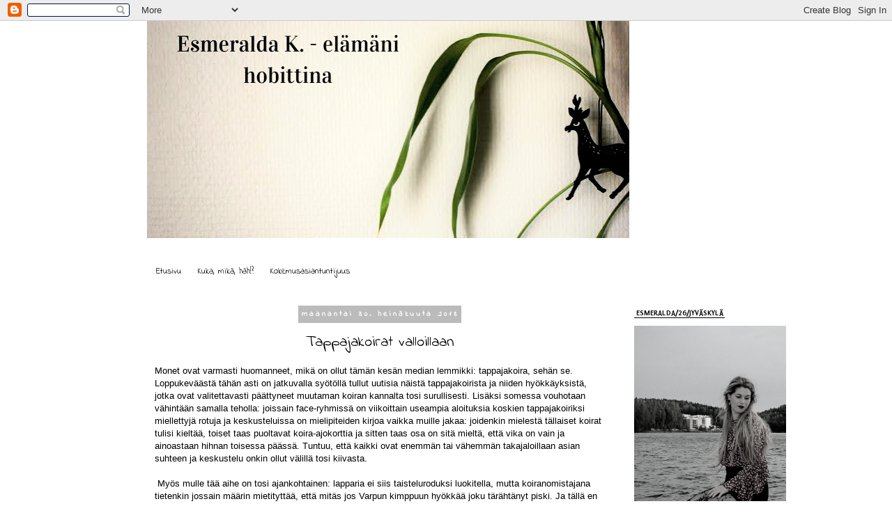

--- FILE ---
content_type: text/html; charset=UTF-8
request_url: https://esmeraldaella.blogspot.com/2018/07/
body_size: 21831
content:
<!DOCTYPE html>
<html class='v2' dir='ltr' lang='fi'>
<head>
<link href='https://www.blogger.com/static/v1/widgets/335934321-css_bundle_v2.css' rel='stylesheet' type='text/css'/>
<meta content='width=1100' name='viewport'/>
<meta content='text/html; charset=UTF-8' http-equiv='Content-Type'/>
<meta content='blogger' name='generator'/>
<link href='https://esmeraldaella.blogspot.com/favicon.ico' rel='icon' type='image/x-icon'/>
<link href='http://esmeraldaella.blogspot.com/2018/07/' rel='canonical'/>
<link rel="alternate" type="application/atom+xml" title="Esmeralda K. - elämäni hobittina - Atom" href="https://esmeraldaella.blogspot.com/feeds/posts/default" />
<link rel="alternate" type="application/rss+xml" title="Esmeralda K. - elämäni hobittina - RSS" href="https://esmeraldaella.blogspot.com/feeds/posts/default?alt=rss" />
<link rel="service.post" type="application/atom+xml" title="Esmeralda K. - elämäni hobittina - Atom" href="https://www.blogger.com/feeds/2483982515331572460/posts/default" />
<!--Can't find substitution for tag [blog.ieCssRetrofitLinks]-->
<meta content='http://esmeraldaella.blogspot.com/2018/07/' property='og:url'/>
<meta content='Esmeralda K. - elämäni hobittina' property='og:title'/>
<meta content='' property='og:description'/>
<title>Esmeralda K. - elämäni hobittina: heinäkuuta 2018</title>
<style type='text/css'>@font-face{font-family:'Dancing Script';font-style:normal;font-weight:400;font-display:swap;src:url(//fonts.gstatic.com/s/dancingscript/v29/If2cXTr6YS-zF4S-kcSWSVi_sxjsohD9F50Ruu7BMSo3Rep8hNX6plRPjLo.woff2)format('woff2');unicode-range:U+0102-0103,U+0110-0111,U+0128-0129,U+0168-0169,U+01A0-01A1,U+01AF-01B0,U+0300-0301,U+0303-0304,U+0308-0309,U+0323,U+0329,U+1EA0-1EF9,U+20AB;}@font-face{font-family:'Dancing Script';font-style:normal;font-weight:400;font-display:swap;src:url(//fonts.gstatic.com/s/dancingscript/v29/If2cXTr6YS-zF4S-kcSWSVi_sxjsohD9F50Ruu7BMSo3ROp8hNX6plRPjLo.woff2)format('woff2');unicode-range:U+0100-02BA,U+02BD-02C5,U+02C7-02CC,U+02CE-02D7,U+02DD-02FF,U+0304,U+0308,U+0329,U+1D00-1DBF,U+1E00-1E9F,U+1EF2-1EFF,U+2020,U+20A0-20AB,U+20AD-20C0,U+2113,U+2C60-2C7F,U+A720-A7FF;}@font-face{font-family:'Dancing Script';font-style:normal;font-weight:400;font-display:swap;src:url(//fonts.gstatic.com/s/dancingscript/v29/If2cXTr6YS-zF4S-kcSWSVi_sxjsohD9F50Ruu7BMSo3Sup8hNX6plRP.woff2)format('woff2');unicode-range:U+0000-00FF,U+0131,U+0152-0153,U+02BB-02BC,U+02C6,U+02DA,U+02DC,U+0304,U+0308,U+0329,U+2000-206F,U+20AC,U+2122,U+2191,U+2193,U+2212,U+2215,U+FEFF,U+FFFD;}@font-face{font-family:'Indie Flower';font-style:normal;font-weight:400;font-display:swap;src:url(//fonts.gstatic.com/s/indieflower/v24/m8JVjfNVeKWVnh3QMuKkFcZVZ0uH99GUDs4k.woff2)format('woff2');unicode-range:U+0100-02BA,U+02BD-02C5,U+02C7-02CC,U+02CE-02D7,U+02DD-02FF,U+0304,U+0308,U+0329,U+1D00-1DBF,U+1E00-1E9F,U+1EF2-1EFF,U+2020,U+20A0-20AB,U+20AD-20C0,U+2113,U+2C60-2C7F,U+A720-A7FF;}@font-face{font-family:'Indie Flower';font-style:normal;font-weight:400;font-display:swap;src:url(//fonts.gstatic.com/s/indieflower/v24/m8JVjfNVeKWVnh3QMuKkFcZVaUuH99GUDg.woff2)format('woff2');unicode-range:U+0000-00FF,U+0131,U+0152-0153,U+02BB-02BC,U+02C6,U+02DA,U+02DC,U+0304,U+0308,U+0329,U+2000-206F,U+20AC,U+2122,U+2191,U+2193,U+2212,U+2215,U+FEFF,U+FFFD;}@font-face{font-family:'Puritan';font-style:normal;font-weight:700;font-display:swap;src:url(//fonts.gstatic.com/s/puritan/v25/845dNMgkAJ2VTtIozCbfUdmp-mjFVeo.woff2)format('woff2');unicode-range:U+0000-00FF,U+0131,U+0152-0153,U+02BB-02BC,U+02C6,U+02DA,U+02DC,U+0304,U+0308,U+0329,U+2000-206F,U+20AC,U+2122,U+2191,U+2193,U+2212,U+2215,U+FEFF,U+FFFD;}</style>
<style id='page-skin-1' type='text/css'><!--
/*
-----------------------------------------------
Blogger Template Style
Name:     Simple
Designer: Blogger
URL:      www.blogger.com
----------------------------------------------- */
/* Content
----------------------------------------------- */
body {
font: normal normal 12px Arial, Tahoma, Helvetica, FreeSans, sans-serif;
color: #000000;
background: #ffffff none repeat scroll top left;
padding: 0 0 0 0;
}
html body .region-inner {
min-width: 0;
max-width: 100%;
width: auto;
}
h2 {
font-size: 22px;
}
a:link {
text-decoration:none;
color: #666666;
}
a:visited {
text-decoration:none;
color: #999999;
}
a:hover {
text-decoration:underline;
color: #000000;
}
.body-fauxcolumn-outer .fauxcolumn-inner {
background: transparent none repeat scroll top left;
_background-image: none;
}
.body-fauxcolumn-outer .cap-top {
position: absolute;
z-index: 1;
height: 400px;
width: 100%;
}
.body-fauxcolumn-outer .cap-top .cap-left {
width: 100%;
background: transparent none repeat-x scroll top left;
_background-image: none;
}
.content-outer {
-moz-box-shadow: 0 0 0 rgba(0, 0, 0, .15);
-webkit-box-shadow: 0 0 0 rgba(0, 0, 0, .15);
-goog-ms-box-shadow: 0 0 0 #333333;
box-shadow: 0 0 0 rgba(0, 0, 0, .15);
margin-bottom: 1px;
}
.content-inner {
padding: 10px 40px;
}
.content-inner {
background-color: #ffffff;
}
/* Header
----------------------------------------------- */
.header-outer {
background: transparent none repeat-x scroll 0 -400px;
_background-image: none;
}
.Header h1 {
font: normal normal 40px Dancing Script;
color: #000000;
text-shadow: 0 0 0 rgba(0, 0, 0, .2);
}
.Header h1 a {
color: #000000;
}
.Header .description {
font-size: 18px;
color: #000000;
}
.header-inner .Header .titlewrapper {
padding: 22px 0;
}
.header-inner .Header .descriptionwrapper {
padding: 0 0;
}
/* Tabs
----------------------------------------------- */
.tabs-inner .section:first-child {
border-top: 0 solid #dddddd;
}
.tabs-inner .section:first-child ul {
margin-top: -1px;
border-top: 1px solid #dddddd;
border-left: 1px solid #dddddd;
border-right: 1px solid #dddddd;
}
.tabs-inner .widget ul {
background: #ffffff none repeat-x scroll 0 -800px;
_background-image: none;
border-bottom: 1px solid #dddddd;
margin-top: 0;
margin-left: -30px;
margin-right: -30px;
}
.tabs-inner .widget li a {
display: inline-block;
padding: .6em 1em;
font: normal normal 12px Indie Flower;
color: #000000;
border-left: 1px solid #ffffff;
border-right: 1px solid #dddddd;
}
.tabs-inner .widget li:first-child a {
border-left: none;
}
.tabs-inner .widget li.selected a, .tabs-inner .widget li a:hover {
color: #000000;
background-color: #eeeeee;
text-decoration: none;
}
/* Columns
----------------------------------------------- */
.main-outer {
border-top: 0 solid transparent;
}
.fauxcolumn-left-outer .fauxcolumn-inner {
border-right: 1px solid transparent;
}
.fauxcolumn-right-outer .fauxcolumn-inner {
border-left: 1px solid transparent;
}
/* Headings
----------------------------------------------- */
div.widget > h2,
div.widget h2.title {
margin: 0 0 1em 0;
font: normal bold 11px Puritan;
color: #000000;
}
/* Widgets
----------------------------------------------- */
.widget .zippy {
color: #999999;
text-shadow: 2px 2px 1px rgba(0, 0, 0, .1);
}
.widget .popular-posts ul {
list-style: none;
}
/* Posts
----------------------------------------------- */
h2.date-header {
font: normal bold 11px Indie Flower;
}
.date-header span {
background-color: #bbbbbb;
color: #ffffff;
padding: 0.4em;
letter-spacing: 3px;
margin: inherit;
}
.main-inner {
padding-top: 35px;
padding-bottom: 65px;
}
.main-inner .column-center-inner {
padding: 0 0;
}
.main-inner .column-center-inner .section {
margin: 0 1em;
}
.post {
margin: 0 0 45px 0;
}
h3.post-title, .comments h4 {
font: normal normal 22px Indie Flower;
margin: .75em 0 0;
}
.post-body {
font-size: 110%;
line-height: 1.4;
position: relative;
}
.post-body img, .post-body .tr-caption-container, .Profile img, .Image img,
.BlogList .item-thumbnail img {
padding: 2px;
background: #ffffff;
border: 1px solid #eeeeee;
-moz-box-shadow: 1px 1px 5px rgba(0, 0, 0, .1);
-webkit-box-shadow: 1px 1px 5px rgba(0, 0, 0, .1);
box-shadow: 1px 1px 5px rgba(0, 0, 0, .1);
}
.post-body img, .post-body .tr-caption-container {
padding: 5px;
}
.post-body .tr-caption-container {
color: #000000;
}
.post-body .tr-caption-container img {
padding: 0;
background: transparent;
border: none;
-moz-box-shadow: 0 0 0 rgba(0, 0, 0, .1);
-webkit-box-shadow: 0 0 0 rgba(0, 0, 0, .1);
box-shadow: 0 0 0 rgba(0, 0, 0, .1);
}
.post-header {
margin: 0 0 1.5em;
line-height: 1.6;
font-size: 90%;
}
.post-footer {
margin: 20px -2px 0;
padding: 5px 10px;
color: #666666;
background-color: #eeeeee;
border-bottom: 1px solid #eeeeee;
line-height: 1.6;
font-size: 90%;
}
#comments .comment-author {
padding-top: 1.5em;
border-top: 1px solid transparent;
background-position: 0 1.5em;
}
#comments .comment-author:first-child {
padding-top: 0;
border-top: none;
}
.avatar-image-container {
margin: .2em 0 0;
}
#comments .avatar-image-container img {
border: 1px solid #eeeeee;
}
/* Comments
----------------------------------------------- */
.comments .comments-content .icon.blog-author {
background-repeat: no-repeat;
background-image: url([data-uri]);
}
.comments .comments-content .loadmore a {
border-top: 1px solid #999999;
border-bottom: 1px solid #999999;
}
.comments .comment-thread.inline-thread {
background-color: #eeeeee;
}
.comments .continue {
border-top: 2px solid #999999;
}
/* Accents
---------------------------------------------- */
.section-columns td.columns-cell {
border-left: 1px solid transparent;
}
.blog-pager {
background: transparent url(https://resources.blogblog.com/blogblog/data/1kt/simple/paging_dot.png) repeat-x scroll top center;
}
.blog-pager-older-link, .home-link,
.blog-pager-newer-link {
background-color: #ffffff;
padding: 5px;
}
.footer-outer {
border-top: 1px dashed #bbbbbb;
}
/* Mobile
----------------------------------------------- */
body.mobile  {
background-size: auto;
}
.mobile .body-fauxcolumn-outer {
background: transparent none repeat scroll top left;
}
.mobile .body-fauxcolumn-outer .cap-top {
background-size: 100% auto;
}
.mobile .content-outer {
-webkit-box-shadow: 0 0 3px rgba(0, 0, 0, .15);
box-shadow: 0 0 3px rgba(0, 0, 0, .15);
}
.mobile .tabs-inner .widget ul {
margin-left: 0;
margin-right: 0;
}
.mobile .post {
margin: 0;
}
.mobile .main-inner .column-center-inner .section {
margin: 0;
}
.mobile .date-header span {
padding: 0.1em 10px;
margin: 0 -10px;
}
.mobile h3.post-title {
margin: 0;
}
.mobile .blog-pager {
background: transparent none no-repeat scroll top center;
}
.mobile .footer-outer {
border-top: none;
}
.mobile .main-inner, .mobile .footer-inner {
background-color: #ffffff;
}
.mobile-index-contents {
color: #000000;
}
.mobile-link-button {
background-color: #666666;
}
.mobile-link-button a:link, .mobile-link-button a:visited {
color: #ffffff;
}
.mobile .tabs-inner .section:first-child {
border-top: none;
}
.mobile .tabs-inner .PageList .widget-content {
background-color: #eeeeee;
color: #000000;
border-top: 1px solid #dddddd;
border-bottom: 1px solid #dddddd;
}
.mobile .tabs-inner .PageList .widget-content .pagelist-arrow {
border-left: 1px solid #dddddd;
}
.post-title a
{
color:#000000;
}
.post-title {
color:#000000;
}
h3.post-title a:hover{
text-shadow: black -10px 2px 10px;
}
.tabs-inner .widget ul {
background: none;
border: none;
}
.tabs-inner .widget li {
border: none;
}
.tabs-inner .widget li a {
display: inline-block;
background: none;
border: none;
}
.tabs-inner .widget li.selected a,
.tabs-inner .widget li a:hover {
position: relative;
background: none;
box-shadow:none;
}
.sidebar {
text-align: center;
}
#ArchiveList{
text-align: center;
}
.sidebar h2{
text-align: center;
}
.post-body img, .post-body .tr-caption-container, .Profile img, .Image img,
.BlogList .item-thumbnail img {
padding: 0px;
background: #ffffff;
border: 0px solid #eeeeee;
-moz-box-shadow: 1px 1px 5px rgba(0, 0, 0, .0);
-webkit-box-shadow: 1px 1px 5px rgba(0, 0, 0, .0);
box-shadow: 1px 1px 1px rgba(0, 0, 0, .0);
}
h3.post-title{
text-align:center;
}
.date-header {
text-align:center;
}
.sidebar h2 {
font-size: 20px;
text-transform: uppercase;
color: grey;
background: transparent;
}
.content-inner {
padding: 0px;
}
#ArchiveList {
text-align: center;
}
.sidebar h2{
border-bottom: 1px black solid;
}
.avatar-image-container, .avatar-image-container img {
width: 40px !important;
max-width: 40px !important;
height: 40px !important;
max-height: 40px !important;
padding: 0 !important;
margin: 0px 0px 0px 0px;
border: 0px;
-webkit-border-radius: 999px;
-moz-border-radius: 999px;
-khtml-border-radius: 999px;
border-radius: 999px;
}
.header-outer {
text-align: center;
}
.tabs-inner .widget ul {
background: white;
border: none;
text-align: center;
padding: 2px;
}
.PageList {text-align:center !important;}
.PageList li {display:inline !important; float:none !important;}#ArchiveList {
text-align: center;
}
.header-outer {
margin-left:0px;
}
.PageList {text-align:center !important;}
.PageList li {display:inline !important; float:none !important;}
.comments .comment-thread.inline-thread {
background-color: transparent;
}
#Attribution1 {display: none;}
.blog-feeds{
display:none;
}
--></style>
<style id='template-skin-1' type='text/css'><!--
body {
min-width: 860px;
}
.content-outer, .content-fauxcolumn-outer, .region-inner {
min-width: 860px;
max-width: 860px;
_width: 860px;
}
.main-inner .columns {
padding-left: 0px;
padding-right: 190px;
}
.main-inner .fauxcolumn-center-outer {
left: 0px;
right: 190px;
/* IE6 does not respect left and right together */
_width: expression(this.parentNode.offsetWidth -
parseInt("0px") -
parseInt("190px") + 'px');
}
.main-inner .fauxcolumn-left-outer {
width: 0px;
}
.main-inner .fauxcolumn-right-outer {
width: 190px;
}
.main-inner .column-left-outer {
width: 0px;
right: 100%;
margin-left: -0px;
}
.main-inner .column-right-outer {
width: 190px;
margin-right: -190px;
}
#layout {
min-width: 0;
}
#layout .content-outer {
min-width: 0;
width: 800px;
}
#layout .region-inner {
min-width: 0;
width: auto;
}
body#layout div.add_widget {
padding: 8px;
}
body#layout div.add_widget a {
margin-left: 32px;
}
--></style>
<link href='https://www.blogger.com/dyn-css/authorization.css?targetBlogID=2483982515331572460&amp;zx=0297af4c-3ac3-49ad-8314-0384559c9683' media='none' onload='if(media!=&#39;all&#39;)media=&#39;all&#39;' rel='stylesheet'/><noscript><link href='https://www.blogger.com/dyn-css/authorization.css?targetBlogID=2483982515331572460&amp;zx=0297af4c-3ac3-49ad-8314-0384559c9683' rel='stylesheet'/></noscript>
<meta name='google-adsense-platform-account' content='ca-host-pub-1556223355139109'/>
<meta name='google-adsense-platform-domain' content='blogspot.com'/>

</head>
<body class='loading variant-simplysimple'>
<div class='navbar section' id='navbar' name='Navigointipalkki'><div class='widget Navbar' data-version='1' id='Navbar1'><script type="text/javascript">
    function setAttributeOnload(object, attribute, val) {
      if(window.addEventListener) {
        window.addEventListener('load',
          function(){ object[attribute] = val; }, false);
      } else {
        window.attachEvent('onload', function(){ object[attribute] = val; });
      }
    }
  </script>
<div id="navbar-iframe-container"></div>
<script type="text/javascript" src="https://apis.google.com/js/platform.js"></script>
<script type="text/javascript">
      gapi.load("gapi.iframes:gapi.iframes.style.bubble", function() {
        if (gapi.iframes && gapi.iframes.getContext) {
          gapi.iframes.getContext().openChild({
              url: 'https://www.blogger.com/navbar/2483982515331572460?origin\x3dhttps://esmeraldaella.blogspot.com',
              where: document.getElementById("navbar-iframe-container"),
              id: "navbar-iframe"
          });
        }
      });
    </script><script type="text/javascript">
(function() {
var script = document.createElement('script');
script.type = 'text/javascript';
script.src = '//pagead2.googlesyndication.com/pagead/js/google_top_exp.js';
var head = document.getElementsByTagName('head')[0];
if (head) {
head.appendChild(script);
}})();
</script>
</div></div>
<div class='body-fauxcolumns'>
<div class='fauxcolumn-outer body-fauxcolumn-outer'>
<div class='cap-top'>
<div class='cap-left'></div>
<div class='cap-right'></div>
</div>
<div class='fauxborder-left'>
<div class='fauxborder-right'></div>
<div class='fauxcolumn-inner'>
</div>
</div>
<div class='cap-bottom'>
<div class='cap-left'></div>
<div class='cap-right'></div>
</div>
</div>
</div>
<div class='content'>
<div class='content-fauxcolumns'>
<div class='fauxcolumn-outer content-fauxcolumn-outer'>
<div class='cap-top'>
<div class='cap-left'></div>
<div class='cap-right'></div>
</div>
<div class='fauxborder-left'>
<div class='fauxborder-right'></div>
<div class='fauxcolumn-inner'>
</div>
</div>
<div class='cap-bottom'>
<div class='cap-left'></div>
<div class='cap-right'></div>
</div>
</div>
</div>
<div class='content-outer'>
<div class='content-cap-top cap-top'>
<div class='cap-left'></div>
<div class='cap-right'></div>
</div>
<div class='fauxborder-left content-fauxborder-left'>
<div class='fauxborder-right content-fauxborder-right'></div>
<div class='content-inner'>
<header>
<div class='header-outer'>
<div class='header-cap-top cap-top'>
<div class='cap-left'></div>
<div class='cap-right'></div>
</div>
<div class='fauxborder-left header-fauxborder-left'>
<div class='fauxborder-right header-fauxborder-right'></div>
<div class='region-inner header-inner'>
<div class='header section' id='header' name='Otsikko'><div class='widget Header' data-version='1' id='Header1'>
<div id='header-inner'>
<a href='https://esmeraldaella.blogspot.com/' style='display: block'>
<img alt='Esmeralda K. - elämäni hobittina' height='312px; ' id='Header1_headerimg' src='https://blogger.googleusercontent.com/img/b/R29vZ2xl/AVvXsEjxdlXRlujeDczRJ_zbd0Q-h-eG5hemgWiC64uu5unyoDF58y0HyhK1_jS43CbiKfwfoqFHqcex5cSG3ygLJo4hGSqxho3Dt6Egg-5RFW8NgO9aV2WlNu0Bn6NtECG7wa2E5-oj9Llio7Y/s1600/Esmeralda+K.+-+el%25C3%25A4m%25C3%25A4ni+hobittina%25283%2529.jpg' style='display: block' width='694px; '/>
</a>
</div>
</div></div>
</div>
</div>
<div class='header-cap-bottom cap-bottom'>
<div class='cap-left'></div>
<div class='cap-right'></div>
</div>
</div>
</header>
<div class='tabs-outer'>
<div class='tabs-cap-top cap-top'>
<div class='cap-left'></div>
<div class='cap-right'></div>
</div>
<div class='fauxborder-left tabs-fauxborder-left'>
<div class='fauxborder-right tabs-fauxborder-right'></div>
<div class='region-inner tabs-inner'>
<div class='tabs no-items section' id='crosscol' name='Kaikki sarakkeet'></div>
<div class='tabs section' id='crosscol-overflow' name='Cross-Column 2'><div class='widget HTML' data-version='1' id='HTML3'>
<div class='widget-content'>
<div id="stickynavbar">
<ul>
<li><a href="https://esmeraldaella.blogspot.com/">Etusivu</a></li>
<li><a href="https://esmeraldaella.blogspot.com/p/kuka-mika-hah.html">Kuka, mikä, häh!?</a></li>
<li><a href="https://esmeraldaella.blogspot.com/p/kokemusasiantuntijuus.html">Kokemusasiantuntijuus</a></li>
</ul>
</div>
</div>
<div class='clear'></div>
</div></div>
</div>
</div>
<div class='tabs-cap-bottom cap-bottom'>
<div class='cap-left'></div>
<div class='cap-right'></div>
</div>
</div>
<div class='main-outer'>
<div class='main-cap-top cap-top'>
<div class='cap-left'></div>
<div class='cap-right'></div>
</div>
<div class='fauxborder-left main-fauxborder-left'>
<div class='fauxborder-right main-fauxborder-right'></div>
<div class='region-inner main-inner'>
<div class='columns fauxcolumns'>
<div class='fauxcolumn-outer fauxcolumn-center-outer'>
<div class='cap-top'>
<div class='cap-left'></div>
<div class='cap-right'></div>
</div>
<div class='fauxborder-left'>
<div class='fauxborder-right'></div>
<div class='fauxcolumn-inner'>
</div>
</div>
<div class='cap-bottom'>
<div class='cap-left'></div>
<div class='cap-right'></div>
</div>
</div>
<div class='fauxcolumn-outer fauxcolumn-left-outer'>
<div class='cap-top'>
<div class='cap-left'></div>
<div class='cap-right'></div>
</div>
<div class='fauxborder-left'>
<div class='fauxborder-right'></div>
<div class='fauxcolumn-inner'>
</div>
</div>
<div class='cap-bottom'>
<div class='cap-left'></div>
<div class='cap-right'></div>
</div>
</div>
<div class='fauxcolumn-outer fauxcolumn-right-outer'>
<div class='cap-top'>
<div class='cap-left'></div>
<div class='cap-right'></div>
</div>
<div class='fauxborder-left'>
<div class='fauxborder-right'></div>
<div class='fauxcolumn-inner'>
</div>
</div>
<div class='cap-bottom'>
<div class='cap-left'></div>
<div class='cap-right'></div>
</div>
</div>
<!-- corrects IE6 width calculation -->
<div class='columns-inner'>
<div class='column-center-outer'>
<div class='column-center-inner'>
<div class='main section' id='main' name='Ensisijainen'><div class='widget Blog' data-version='1' id='Blog1'>
<div class='blog-posts hfeed'>

          <div class="date-outer">
        
<h2 class='date-header'><span>maanantai 30. heinäkuuta 2018</span></h2>

          <div class="date-posts">
        
<div class='post-outer'>
<div class='post hentry uncustomized-post-template' itemprop='blogPost' itemscope='itemscope' itemtype='http://schema.org/BlogPosting'>
<meta content='https://blogger.googleusercontent.com/img/b/R29vZ2xl/AVvXsEjOULmcARzU7fZujw-sOPGoVa8OkStzIIqoEDBdvL_jFQACW7NC8Ha0Ps04wd_tOJI2lXYG2XpzQxirzZM9MOKQ2hoUhF4iRTIx9cmxApmWh0XYqp6za1ZN7VA2XyCgUEZrbo2zQL7VIHI/s640/IMG_4825.JPG' itemprop='image_url'/>
<meta content='2483982515331572460' itemprop='blogId'/>
<meta content='6184228838018088925' itemprop='postId'/>
<a name='6184228838018088925'></a>
<h3 class='post-title entry-title' itemprop='name'>
<a href='https://esmeraldaella.blogspot.com/2018/07/tappajakoirat-valloillaan.html'>Tappajakoirat valloillaan</a>
</h3>
<div class='post-header'>
<div class='post-header-line-1'></div>
</div>
<div class='post-body entry-content' id='post-body-6184228838018088925' itemprop='description articleBody'>
Monet ovat varmasti huomanneet, mikä on ollut tämän kesän median lemmikki: tappajakoira, sehän se. Loppukeväästä tähän asti on jatkuvalla syötöllä tullut uutisia näistä tappajakoirista ja niiden hyökkäyksistä, jotka ovat valitettavasti päättyneet muutaman koiran kannalta tosi surullisesti. Lisäksi somessa vouhotaan vähintään samalla teholla: joissain face-ryhmissä on viikoittain useampia aloituksia koskien tappajakoiriksi miellettyjä rotuja ja keskusteluissa on mielipiteiden kirjoa vaikka muille jakaa: joidenkin mielestä tällaiset koirat tulisi kieltää, toiset taas puoltavat koira-ajokorttia ja sitten taas osa on sitä mieltä, että vika on vain ja ainoastaan hihnan toisessa päässä. Tuntuu, että kaikki ovat enemmän tai vähemmän takajaloillaan asian suhteen ja keskustelu onkin ollut välillä tosi kiivasta.<br />
<br />
&nbsp;Myös mulle tää aihe on tosi ajankohtainen: lapparia ei 
siis taisteluroduksi luokitella, mutta koiranomistajana tietenkin jossain määrin mietityttää, että mitäs jos Varpun kimppuun 
hyökkää joku tärähtänyt piski. Ja tällä en tarkoita vain bull-tyyppisiä 
rotuja, vaan ihan yleisesti kyllähän se hyökkäysmahdollisuus pelottaa, 
vaikkei se tietenkään meidän lenkkejä tai arkea muutenkaan varjosta. 
Ihan normaalisti tässä eletään ja ulkoillaan.<br />
<br />
<div class="separator" style="clear: both; text-align: center;">
<img border="0" data-original-height="963" data-original-width="1600" height="384" src="https://blogger.googleusercontent.com/img/b/R29vZ2xl/AVvXsEjOULmcARzU7fZujw-sOPGoVa8OkStzIIqoEDBdvL_jFQACW7NC8Ha0Ps04wd_tOJI2lXYG2XpzQxirzZM9MOKQ2hoUhF4iRTIx9cmxApmWh0XYqp6za1ZN7VA2XyCgUEZrbo2zQL7VIHI/s640/IMG_4825.JPG" width="640" /></div>
<br />
Eniten mietittyttääkin tilanne yleensä: miksi tällaista tuntuu sattuvan näin usein? Taustalla vaikuttaa monen mielestä olevan bull-tyyppisten koirien nousu muotiroduiksi, mikä toisin sanoen tarkoittaa sitä, että näitä koiria päätyy myös vääriin käsiin: egobuustiksi, munanjatkeeksi, pelotteeksi muille... lista on pitkä. Lisäksi on valitettavan paljon näitä, jotka kieltävät koiran alkuperäisen käyttötarkoituksen: se oma rakas tappaa korkeintaan vain pusuilla. Tämä on mun mielestä aika huolestuttavaa, koska vaikka koulutuksesta vastaisi kuinka hyvin tahansa, se alkuperäinen käyttötarkoitus vaikuttaa kuitenkin siellä taustalla ja pitäisi ottaa aina huomioon. Kyllähän mekin kiinnitetään tosi paljon huomiota esimerkiksi ohituksiin ja haukkuherkkyyteen, koska lapinkoira on alunperin paimen ja vaikkei se enää mikään true paimenrotu olekaan, ne piirteet on yhä siellä taustalla. Siksi meidän pitää huolehtia, että lenkkeilijöiden ja pyörien ohi mennään nätisti, eikä niitä saa paimentaa. Sama koskee rotua kuin rotua, myös niitä bull-tyypin koiria eli taustaa ei saa kieltää, vaan ottaa se huomioon arjessa ja koulutuksessa. Sillä tavoin monilta vaaratilanteilta ja ongelmilta vältyttäisiin.<br />
<br />
<div class="separator" style="clear: both; text-align: center;">
<img border="0" data-original-height="931" data-original-width="1600" height="372" src="https://blogger.googleusercontent.com/img/b/R29vZ2xl/AVvXsEgJ-MCbw-DpADJWjrVWaw75n677fFmKxApLdiYFuCecfFY27CKfsS21rpgoQ0eetp320KdSzKDXEcYE45Sh4wYW0L3vqwGD-Jd6U1NDlpvYrganFtAeX1wTdG7pqxbJSs8m5UkFWsh_av4/s640/IMG_4824.JPG" width="640" /></div>
<br />
Mitä sitten pitäisi tehdä? Nykyinen tilanne ei selvästikään toimi: mediassa rakennetaan kuvaa bulleista tappajakoirina, osa ihmisistä pelkää hulluna ja alkaa vaatia kieltoja ja lisäksi osa tällaisten koirien omistajista yrittää kieltää rodun alkuperäisen käyttötarkoituksen. Jos multa kysyttäis, niin hyvä ratkaisu olis koira-ajokortti, jolla ehkäistäisiin ainakin osittain koirien päätyminen vääriin käsiin. Ongelma tuskin kokonaan poistuisi, mutta ainakin tällaiset viime aikojen traagiset tapaukset (hyökkääjäkoiran rodusta riippumatta) saataisiin laskuun. Lisäksi meikäläisen mielestä uutisointi on kyllä vähän kökköä siinä mielessä, että bull-tyyppinen koira leimataan välittömästi pitbulliksi. Rodun voi toki ilmoittaa, mutta ensin pitäisi varmistua faktoista, eikä pamauttaa kaikkia tapauksia yhden rodun kontolle.<br />
<br />
<div class="separator" style="clear: both; text-align: center;">
<img border="0" data-original-height="1067" data-original-width="1600" height="426" src="https://blogger.googleusercontent.com/img/b/R29vZ2xl/AVvXsEjqRqp2FUwaGz556HG6iLdrvdF72p9MQnh_YzwKYaLY1PjQZEpTcSItQ8pHBbUXJ7shKKUzOmyADhyphenhyphen-B1TS9QraRyABibqI7wGXz2fQx0Zf0xe7Yb8ieFEmG7eHoGOWHOlTfXlJqrujwCI/s640/IMG_4826.JPG" width="640" /></div>
<br />
Mun mielestä näissä jutuissa ei ole vain yhtä syntipukkia, vaan vikaa löytyy vähän puolelta jos toiseltakin. ja ketä ylimääräinen lietsominen ja asioista tappeleminen auttaa?&nbsp; Ei ketään: jatkuva taistelu vain antaa tilanteen jatkua entisellään, kun osa-puolet ovat niin tujusti toistensa kimpussa ja tilanne velloo sellaisenaan. Pitäisi enemmänkin puhaltaa yhteen hiileen ja keksiä jokin yhteinen ratkaisu ja ennen kaikkea avata silmänsä totuudelle: on totta, että bullien juuret ovat koiratappeluissa, muttei se tee niistä kuitenkaan tappajia, kunhan tämä tiedostetaan ja osataan toimia sen mukaan.<br />
<i><br /></i>
<i>Mitä ajatuksia tää uutisointi herättää teissä?</i>
<div style='clear: both;'></div>
</div>
<div class='post-footer'>
<div class='post-footer-line post-footer-line-1'>
<span class='post-author vcard'>
Lähettänyt
<span class='fn' itemprop='author' itemscope='itemscope' itemtype='http://schema.org/Person'>
<meta content='https://www.blogger.com/profile/17721426578473499968' itemprop='url'/>
<a class='g-profile' href='https://www.blogger.com/profile/17721426578473499968' rel='author' title='author profile'>
<span itemprop='name'>Esmeralda</span>
</a>
</span>
</span>
<span class='post-timestamp'>
klo
<meta content='http://esmeraldaella.blogspot.com/2018/07/tappajakoirat-valloillaan.html' itemprop='url'/>
<a class='timestamp-link' href='https://esmeraldaella.blogspot.com/2018/07/tappajakoirat-valloillaan.html' rel='bookmark' title='permanent link'><abbr class='published' itemprop='datePublished' title='2018-07-30T10:00:00+03:00'>10.00</abbr></a>
</span>
<span class='post-comment-link'>
<a class='comment-link' href='https://esmeraldaella.blogspot.com/2018/07/tappajakoirat-valloillaan.html#comment-form' onclick=''>
4 kommenttia:
  </a>
</span>
<span class='post-icons'>
<span class='item-control blog-admin pid-1444658775'>
<a href='https://www.blogger.com/post-edit.g?blogID=2483982515331572460&postID=6184228838018088925&from=pencil' title='Muokkaa tekstiä'>
<img alt='' class='icon-action' height='18' src='https://resources.blogblog.com/img/icon18_edit_allbkg.gif' width='18'/>
</a>
</span>
</span>
<div class='post-share-buttons goog-inline-block'>
<a class='goog-inline-block share-button sb-email' href='https://www.blogger.com/share-post.g?blogID=2483982515331572460&postID=6184228838018088925&target=email' target='_blank' title='Kohteen lähettäminen sähköpostitse'><span class='share-button-link-text'>Kohteen lähettäminen sähköpostitse</span></a><a class='goog-inline-block share-button sb-blog' href='https://www.blogger.com/share-post.g?blogID=2483982515331572460&postID=6184228838018088925&target=blog' onclick='window.open(this.href, "_blank", "height=270,width=475"); return false;' target='_blank' title='Bloggaa tästä!'><span class='share-button-link-text'>Bloggaa tästä!</span></a><a class='goog-inline-block share-button sb-twitter' href='https://www.blogger.com/share-post.g?blogID=2483982515331572460&postID=6184228838018088925&target=twitter' target='_blank' title='Jaa X:ssä'><span class='share-button-link-text'>Jaa X:ssä</span></a><a class='goog-inline-block share-button sb-facebook' href='https://www.blogger.com/share-post.g?blogID=2483982515331572460&postID=6184228838018088925&target=facebook' onclick='window.open(this.href, "_blank", "height=430,width=640"); return false;' target='_blank' title='Jaa Facebookiin'><span class='share-button-link-text'>Jaa Facebookiin</span></a><a class='goog-inline-block share-button sb-pinterest' href='https://www.blogger.com/share-post.g?blogID=2483982515331572460&postID=6184228838018088925&target=pinterest' target='_blank' title='Jaa Pinterestiin'><span class='share-button-link-text'>Jaa Pinterestiin</span></a>
</div>
</div>
<div class='post-footer-line post-footer-line-2'>
<span class='post-labels'>
Tunnisteet:
<a href='https://esmeraldaella.blogspot.com/search/label/mietiskely' rel='tag'>mietiskely</a>
</span>
</div>
<div class='post-footer-line post-footer-line-3'>
<span class='post-location'>
</span>
</div>
</div>
</div>
</div>

          </div></div>
        

          <div class="date-outer">
        
<h2 class='date-header'><span>torstai 26. heinäkuuta 2018</span></h2>

          <div class="date-posts">
        
<div class='post-outer'>
<div class='post hentry uncustomized-post-template' itemprop='blogPost' itemscope='itemscope' itemtype='http://schema.org/BlogPosting'>
<meta content='https://blogger.googleusercontent.com/img/b/R29vZ2xl/AVvXsEgFeL6nHVk7q6_l_QpMh7p4SLTs_O04YnEkdyzes1cF1MfdWoQZ8wLcURgdWlX78fse50V_gHQ3bif8GRDlca2CRadTG3B4dUw-P2LowB7eEIWHLrLYNY-wa8dwf5GbqRvolg8F2RjNVgs/s640/IMG_4687.JPG' itemprop='image_url'/>
<meta content='2483982515331572460' itemprop='blogId'/>
<meta content='4357525642428910762' itemprop='postId'/>
<a name='4357525642428910762'></a>
<h3 class='post-title entry-title' itemprop='name'>
<a href='https://esmeraldaella.blogspot.com/2018/07/sillan-sagako.html'>Sillan Sagako?</a>
</h3>
<div class='post-header'>
<div class='post-header-line-1'></div>
</div>
<div class='post-body entry-content' id='post-body-4357525642428910762' itemprop='description articleBody'>
Etsittiin miekkosen kanssa kuukausi takaperin jotain yhteistä sarjaa katsottavaksi (miettikää mikä haaste, jos mun lemppari on RuPaul ja miekkosen Dexter!) ja Netflixin kätköistä löytyi Silta. Mää olin joskus vuosia takaperin alkanut sarjaa seurailemaan, mutta se ei oikein napannut silloin, ja hommahan jäi sit siihen. Annoin Sillalle kuitenkin uuden mahdollisuuden ja kannatti! Se oli ihan huippu upeine juonineen ja käänteineen. Burgerina en kuitenkaan voinut ohittaa yhtä asiaa nimittäin Sagan Aspergeria (ylläripylläri), joka oli aikalailla just sellainen, kun sarjoilta voi yleensä odottaakin: vähäilmeinen ja sosiaalisesti kömpelö yksin viihtyvä erakko.<br />
<br />
<div class="separator" style="clear: both; text-align: center;">
<img border="0" data-original-height="1600" data-original-width="1169" height="640" src="https://blogger.googleusercontent.com/img/b/R29vZ2xl/AVvXsEgFeL6nHVk7q6_l_QpMh7p4SLTs_O04YnEkdyzes1cF1MfdWoQZ8wLcURgdWlX78fse50V_gHQ3bif8GRDlca2CRadTG3B4dUw-P2LowB7eEIWHLrLYNY-wa8dwf5GbqRvolg8F2RjNVgs/s640/IMG_4687.JPG" width="466" /></div>
<div style="text-align: center;">
&nbsp;Paita: <b>Cubus</b> // housut: <b>Stradivarius</b> // kengät: <b>H&amp;M</b></div>
<div style="text-align: center;">
</div>
Ja eihän siinä tietenkään mitään. Meitä kirjohiippareita on joka lähtöön, joten miksipä ei näytettäisi kyseisessä sarjassa juuri tota puolta autisminkirjosta: onhan sellaisiakin tyyppejä olemassa. Ja hahmo oli mun mielestä tosi taitavasti rakennettu ja mua ilahdutti, että autisminkirjolla oleva ihminen nähtiin osaavana poliisina, menestyjänä. Silti jäin miettimään, että mites niiden kohdalla, joille Asperger on kokonaan uusi termi: näyttäytyvätkö kaikki aspergerit heidän silmissään Saga-lasien läpi?<br />
<br />
Toivon todella, ettei kukaan, joka on tavannut mut, ole ajatellut 
ennalta, etten katso muita mielelläni silmiin, kuten Saga tai että pidän 
kotona muropaketteja aakkosjärjestyksessä, kuten Monk tai pysähdyn 
laskemaan pudonneita tulitikkuja, kuten Sademies. Ennen kaikkea olisi 
kauheaa, jos mut (tai kuka tahansa kirjolainen) määriteltäisiin 
Aspergerin kautta ja varsinkin muutaman sarjan ja leffan antaman kapean 
streotyyppisen kuvan perusteella. <br />
<br />
<div class="separator" style="clear: both; text-align: center;">
<img border="0" data-original-height="1600" data-original-width="1348" height="640" src="https://blogger.googleusercontent.com/img/b/R29vZ2xl/AVvXsEgomN6XZBAYABc_d2YxcFIaS5GQvTuT3LHQqEKUXafsFHJekVC88ikwoHKAgoaGCnLHRcnPTvsbzzImGU-rRe4BZ-lAW81zRu64MpOjUx-ZODMQ8GlR4lDszvseimaH6ObwfJbxKp00oDE/s640/IMG_4724.JPG" width="538" /></div>
<br />
<div class="separator" style="clear: both; text-align: left;">
Sillan, Monkin tai vaikkapa Atypicalin seuraaminen ei ole kuitenkaan ollut mulle missään nimessä mitään ryppyotsaista pakkopullaa, jonka burgeriläpille olisin tuhahdellut paheksuvasti kuin seitsemänkymppinen naapurin mummeli bileitä seinän läpi kuunnellessa. Päin vastoin: niistä on tullut ihan parhaat naurut ja mitä rajumpaa läppää, niin sitä enemmän nauru raikuu. Lähinnä vaan mietityttää nää ihmiset, joille Asperger on tuiki tuntematon ja jotka muodostavat kuvan koko kirjosta muutaman hassun stereotyyppisen hahmon perusteella. </div>
<br />
Ehkä olisi siis aika antaa sarjoissa, kirjoissa leffoissa (you name it) tilaa myös muunkinlaisille kirjolaisille. Olis aika hienoa nähdä joskus sellainenkin hahmo, johon määkin voisin samastua. Siinä olis hyvät naurut taattu.<br />
<br />
<div class="separator" style="clear: both; text-align: center;">
<img border="0" data-original-height="1600" data-original-width="1371" height="640" src="https://blogger.googleusercontent.com/img/b/R29vZ2xl/AVvXsEi0fbNPR7k8sC7UZJ8mS9gRLFTXSXoKGJXAbNo2IfA2REe_ZVOPkQ7Z0T3-j2M-soYa8bxL0BLq7m2d8rNX8feQ27cYrxyQDh8Oh439i2HbrhzB2llROkS_lZyzG7pmSFqRDQHSc0SnXj0/s640/IMG_4727.JPG" width="548" /></div>
<br />
<div style='clear: both;'></div>
</div>
<div class='post-footer'>
<div class='post-footer-line post-footer-line-1'>
<span class='post-author vcard'>
Lähettänyt
<span class='fn' itemprop='author' itemscope='itemscope' itemtype='http://schema.org/Person'>
<meta content='https://www.blogger.com/profile/17721426578473499968' itemprop='url'/>
<a class='g-profile' href='https://www.blogger.com/profile/17721426578473499968' rel='author' title='author profile'>
<span itemprop='name'>Esmeralda</span>
</a>
</span>
</span>
<span class='post-timestamp'>
klo
<meta content='http://esmeraldaella.blogspot.com/2018/07/sillan-sagako.html' itemprop='url'/>
<a class='timestamp-link' href='https://esmeraldaella.blogspot.com/2018/07/sillan-sagako.html' rel='bookmark' title='permanent link'><abbr class='published' itemprop='datePublished' title='2018-07-26T15:31:00+03:00'>15.31</abbr></a>
</span>
<span class='post-comment-link'>
<a class='comment-link' href='https://esmeraldaella.blogspot.com/2018/07/sillan-sagako.html#comment-form' onclick=''>
Ei kommentteja:
  </a>
</span>
<span class='post-icons'>
<span class='item-control blog-admin pid-1444658775'>
<a href='https://www.blogger.com/post-edit.g?blogID=2483982515331572460&postID=4357525642428910762&from=pencil' title='Muokkaa tekstiä'>
<img alt='' class='icon-action' height='18' src='https://resources.blogblog.com/img/icon18_edit_allbkg.gif' width='18'/>
</a>
</span>
</span>
<div class='post-share-buttons goog-inline-block'>
<a class='goog-inline-block share-button sb-email' href='https://www.blogger.com/share-post.g?blogID=2483982515331572460&postID=4357525642428910762&target=email' target='_blank' title='Kohteen lähettäminen sähköpostitse'><span class='share-button-link-text'>Kohteen lähettäminen sähköpostitse</span></a><a class='goog-inline-block share-button sb-blog' href='https://www.blogger.com/share-post.g?blogID=2483982515331572460&postID=4357525642428910762&target=blog' onclick='window.open(this.href, "_blank", "height=270,width=475"); return false;' target='_blank' title='Bloggaa tästä!'><span class='share-button-link-text'>Bloggaa tästä!</span></a><a class='goog-inline-block share-button sb-twitter' href='https://www.blogger.com/share-post.g?blogID=2483982515331572460&postID=4357525642428910762&target=twitter' target='_blank' title='Jaa X:ssä'><span class='share-button-link-text'>Jaa X:ssä</span></a><a class='goog-inline-block share-button sb-facebook' href='https://www.blogger.com/share-post.g?blogID=2483982515331572460&postID=4357525642428910762&target=facebook' onclick='window.open(this.href, "_blank", "height=430,width=640"); return false;' target='_blank' title='Jaa Facebookiin'><span class='share-button-link-text'>Jaa Facebookiin</span></a><a class='goog-inline-block share-button sb-pinterest' href='https://www.blogger.com/share-post.g?blogID=2483982515331572460&postID=4357525642428910762&target=pinterest' target='_blank' title='Jaa Pinterestiin'><span class='share-button-link-text'>Jaa Pinterestiin</span></a>
</div>
</div>
<div class='post-footer-line post-footer-line-2'>
<span class='post-labels'>
Tunnisteet:
<a href='https://esmeraldaella.blogspot.com/search/label/Asperger' rel='tag'>Asperger</a>,
<a href='https://esmeraldaella.blogspot.com/search/label/herkkis' rel='tag'>herkkis</a>,
<a href='https://esmeraldaella.blogspot.com/search/label/Oma%20tyyli' rel='tag'>Oma tyyli</a>
</span>
</div>
<div class='post-footer-line post-footer-line-3'>
<span class='post-location'>
</span>
</div>
</div>
</div>
</div>

          </div></div>
        

          <div class="date-outer">
        
<h2 class='date-header'><span>keskiviikko 18. heinäkuuta 2018</span></h2>

          <div class="date-posts">
        
<div class='post-outer'>
<div class='post hentry uncustomized-post-template' itemprop='blogPost' itemscope='itemscope' itemtype='http://schema.org/BlogPosting'>
<meta content='https://blogger.googleusercontent.com/img/b/R29vZ2xl/AVvXsEgW7z2ytXUXCDBc8KeOMoHquUarRFmbLsSSeUiO1sx3xg8WqL0ibG8I0D5rwZ3_WIqPJfMmAkTNOY0QA5NcRWBrPHeWce1qfI-FWqtaVM1AzaPlLrtAS2Ryrl2TEQ4pWOGNj5CC7T4jelA/s640/IMG_4248.JPG' itemprop='image_url'/>
<meta content='2483982515331572460' itemprop='blogId'/>
<meta content='7220283388602407504' itemprop='postId'/>
<a name='7220283388602407504'></a>
<h3 class='post-title entry-title' itemprop='name'>
<a href='https://esmeraldaella.blogspot.com/2018/07/mika-pentuarjessa-yllatti.html'>Mikä pentuarjessa yllätti?</a>
</h3>
<div class='post-header'>
<div class='post-header-line-1'></div>
</div>
<div class='post-body entry-content' id='post-body-7220283388602407504' itemprop='description articleBody'>
Varpu on jo reippaasti yli neljä kuukautta, niin se pieni vaan kasvaa! Ja se tarkoittaa samalla sitä, että me ollaan eletty koira-arkea kohta pitkälti yli kaksi kuukautta. Tuntuu että aika menee hujauksessa ja koirallinen elämä olis enemmän paluu normaaliin: onhan meillä molemmilla miekkosen kanssa ollut koiria lapsuudesta asti, koiraton elämä olikin enemmän sellainen välikausi. Silti pentuarjessa on tullut vastaan paljon sellaista, mitä ei ainakaan tällaisissa mittakaavoissa olisi osannut odottaa, vaikka kaikkeen oltiin totta kai parhaamme mukaan yritetty varautua. Tämän postauksen kuvituksena toimii kahdeksan viikkoinen Varpu söpöstyttämässä. Mutta sen pidemmitä puheitta tässä niitä nyt tulee: asioita, jotka pentuarjessa ovat jaksaneet ihmetyttää ja yllättää.<br />
<br />
<div class="separator" style="clear: both; text-align: center;">
<img border="0" data-original-height="1600" data-original-width="1340" height="640" src="https://blogger.googleusercontent.com/img/b/R29vZ2xl/AVvXsEgW7z2ytXUXCDBc8KeOMoHquUarRFmbLsSSeUiO1sx3xg8WqL0ibG8I0D5rwZ3_WIqPJfMmAkTNOY0QA5NcRWBrPHeWce1qfI-FWqtaVM1AzaPlLrtAS2Ryrl2TEQ4pWOGNj5CC7T4jelA/s640/IMG_4248.JPG" width="534" /></div>
<br />
<b>Neuvot:</b> ja niitähän tulee joka tuutista, jopa vastaan käveleviltä ihmisiltä. Eikä siinä, totta kai kuuntelen esimerkiksi Varpun kasvattajan, kurssien ohjaajan tai meikäläisen äitipuolen neuvoja, koska heillä on vankka kokemus koirista ja sama näkemys kouluksesta mun kanssa. Mutta vaikkapa vastaan tulevan lenkkeilijän neuvot pennun sosiaalistamisesta silloin kun me Varpun kanssa harjoitellaan ohittamista on kyllä vähän turhaa puuttumista. Varpua on tietysti sosiaalistettu kahvilareissujen, uusien ihmisten ja koirien tapaamisen, julkisilla liikkumisen jne. avulla. Ja faktahan on se, että kyllä sitä ohittamistakin yksinkertaisesti vain pitää harjoitella.<br />
<br />
<div class="separator" style="clear: both; text-align: center;">
<img border="0" data-original-height="847" data-original-width="599" height="640" src="https://blogger.googleusercontent.com/img/b/R29vZ2xl/AVvXsEiEd9hw-R4PVb00wvuIW9JChejspDUFGXcUBj6UST5deDHCa7FTHTCDpFkm_XLb62EA6dQK1X1ypteBjUEjDUSpsCDl1rJX2QoCxJKWJYzxsi-JhVr-8JAcbY0J8kOilOnS_f8KPirKi5o/s640/Varpu+pikkuinen.jpg" width="452" /></div>
<br />
<b>Odottamisen nopeus:</b> mää olin varautunut odottamaan pentua paljon pidempään ja en voi välillä vieläkään uskoa, että tässä oli niin paljon tuuria matkassa. Marraskuussa päätettiin, että nyt alkaa olla oikea aika laittaa koira-asioita eteenpäin ja alettiin etsiä hyviä ja vastuullisia kasvattajia, joilla olisi pentuesuunnitelmia keväälle ja laitettiin sitten muutamalle viestiä. Tammikuussa käytiin Kajaskiven kennelissä tutustumassa meidän koiran mahdolliseen emoon ja jäi kyllä niin hyvä fiilis, että kyllä me todella toivottiin pennun tulevan juuri tältä kasvattajalta. Ja niinhän se onneksi meni: Varpu-pieni muutti meille huhtikuun lopussa. Ehkä aika marraskuusta huhtikuuhun kuulostaa pitkältä, mutta on niitäkin jotka joutuvat odottamaan sen kaksi vuotta tai pidempään. Lisäksi olisi voinut käydä niin, ettei pentuja olisi riittänyt tai emo ei ylipäätään olisi tullut tiineeksi. Onneksi tässä kävi kuitenkin näin hyvä tuuri, enkä voisi olla kiitollisempi!<br />
<br />
<b>Ei mitään rakettitiedettä:</b> vaikka aluksi luulin niin. Mää pläräsin kaikenmaailman pentuoppaita niin intensiivisesti, että miekkosen mielestä se näytti joihinkin pääsykokeisiin pänttäämiseltä. :D Aluksi jännitin ihan älyttömästi pennun kasvattamista ja olin vähintään liiankin varma, että sössin jotain. Ja pahasti. Nyt mää oon kuitenkin vihdoin tajunnut, ettei se pennun opettaminen kunnon koirakansalaiseksi niin vaikeaa olekaan: kunhan sitä pitää paljon mukana erilaisissa paikoissa ja tilanteissa, käyttää pentutreffeillä ja opettaa ne perusjutut. Jokaiselle tulevalle ja itsensä sairaaksi stressaaville pennunodottajille haluankin sanoa että hyvin se menee. Oikeasti.<br />
<br />
<div class="separator" style="clear: both; text-align: center;">
<img border="0" data-original-height="960" data-original-width="960" height="640" src="https://blogger.googleusercontent.com/img/b/R29vZ2xl/AVvXsEicKpjddh4USj1xRc_e5Qn80mt2ZZJ-hvUxyAsklVeVnABvCFcVhYnWL4Yx_7L0nz15SYXfD12IRYZ5pPjzMsnbaFIhyphenhyphen4pFiUUKC-gemlGjEL8joTFcZbo_lK9XegA6T_0548eLLzsCjcQ/s640/Varpuli.jpg" width="640" /></div>
<b><br /></b>
<b>Muutama sekunti aikaa:</b> jep eli sisäsiisteyden opettelu ja se, kuinka oikeasti on vain muutama sekunti aikaa reagoida, jos pentu etsii pissapaikkaa. Täällä on ollut Tolu ja montakin monituisempi rätti ahkerassa käytössä. Nyt onneksi alkaa näyttää siltä, että lähellä sisäsiisteyttä ollaan: vahinkoja sattuu enää vain silloin tällöin, ehkä kerran viikossa tai harvemmin, jes!<br />
<br />
<b>Väsymys:</b> vaikka uusi perheenjäsen onkin aivan ihana, niin silti uusi tilanne vaatii ensin vähän totuttelua varmasti jokaiselta. Arki menee ihan uuteen järjestykseen ja aluksi tein kevään viimeisiä kursseja silloin kun Varpu nukkui ja sitten kun pieni oli hereillä, käytiin paljon ulkoilemassa, harjoiteltiin yksinoloa ja opeteltiin kaikenlaista uutta. Lisäksi ensin herättiin aina puoli kuudelta, kun Varpu piti viedä ulos ja ruokkia. Olihan tää kaikki tietysti kyllä odotettavissa, mutta lähinnä sen aiheuttama väsymys tuli vähän yllärinä. Onneksi se ei kuitenkaan haittaa, kun on uusi ihana perheenjäsen.<br />
<br />
<div class="separator" style="clear: both; text-align: center;">
<img border="0" data-original-height="960" data-original-width="789" height="640" src="https://blogger.googleusercontent.com/img/b/R29vZ2xl/AVvXsEhxQHr1OaV4oYw4H0PHGZmcHuWKGJ-dyS7828ZopqDGsMoOSiE-jKMpxRhC_zYsFhD7ZPa2K4NDlfaZFg8SZbShMYB18PfUUCelTMKTatlx01nldzKqci4xmAgNOCE2q6Os2tHa03B__h4/s640/Varpu.jpg" width="526" /></div>
<br />
<b>Omalla painollaan:</b> aluksi luulin, että kotiutumisessa olisi mennyt pidempään ja arki olisi vaatinut enemmän järkkäilyä. Koira-arki rakentui kuitenkin yllättävän nopeasti ja ennen kaikkea omalla painollaan. Kaikki uusi asettui uomiinsa ja nykyään elämä ilman koiraa tuntuu tosi oudolta ajatukselta. Vaikka menot ja muu vaatii nykyään tietysti enemmän järjestelyä, en tunne menettäneeni mitään. Enemmänkin vain saaneeni tärkeitä asioita elämääni.
<div style='clear: both;'></div>
</div>
<div class='post-footer'>
<div class='post-footer-line post-footer-line-1'>
<span class='post-author vcard'>
Lähettänyt
<span class='fn' itemprop='author' itemscope='itemscope' itemtype='http://schema.org/Person'>
<meta content='https://www.blogger.com/profile/17721426578473499968' itemprop='url'/>
<a class='g-profile' href='https://www.blogger.com/profile/17721426578473499968' rel='author' title='author profile'>
<span itemprop='name'>Esmeralda</span>
</a>
</span>
</span>
<span class='post-timestamp'>
klo
<meta content='http://esmeraldaella.blogspot.com/2018/07/mika-pentuarjessa-yllatti.html' itemprop='url'/>
<a class='timestamp-link' href='https://esmeraldaella.blogspot.com/2018/07/mika-pentuarjessa-yllatti.html' rel='bookmark' title='permanent link'><abbr class='published' itemprop='datePublished' title='2018-07-18T09:52:00+03:00'>9.52</abbr></a>
</span>
<span class='post-comment-link'>
<a class='comment-link' href='https://esmeraldaella.blogspot.com/2018/07/mika-pentuarjessa-yllatti.html#comment-form' onclick=''>
1 kommentti:
  </a>
</span>
<span class='post-icons'>
<span class='item-control blog-admin pid-1444658775'>
<a href='https://www.blogger.com/post-edit.g?blogID=2483982515331572460&postID=7220283388602407504&from=pencil' title='Muokkaa tekstiä'>
<img alt='' class='icon-action' height='18' src='https://resources.blogblog.com/img/icon18_edit_allbkg.gif' width='18'/>
</a>
</span>
</span>
<div class='post-share-buttons goog-inline-block'>
<a class='goog-inline-block share-button sb-email' href='https://www.blogger.com/share-post.g?blogID=2483982515331572460&postID=7220283388602407504&target=email' target='_blank' title='Kohteen lähettäminen sähköpostitse'><span class='share-button-link-text'>Kohteen lähettäminen sähköpostitse</span></a><a class='goog-inline-block share-button sb-blog' href='https://www.blogger.com/share-post.g?blogID=2483982515331572460&postID=7220283388602407504&target=blog' onclick='window.open(this.href, "_blank", "height=270,width=475"); return false;' target='_blank' title='Bloggaa tästä!'><span class='share-button-link-text'>Bloggaa tästä!</span></a><a class='goog-inline-block share-button sb-twitter' href='https://www.blogger.com/share-post.g?blogID=2483982515331572460&postID=7220283388602407504&target=twitter' target='_blank' title='Jaa X:ssä'><span class='share-button-link-text'>Jaa X:ssä</span></a><a class='goog-inline-block share-button sb-facebook' href='https://www.blogger.com/share-post.g?blogID=2483982515331572460&postID=7220283388602407504&target=facebook' onclick='window.open(this.href, "_blank", "height=430,width=640"); return false;' target='_blank' title='Jaa Facebookiin'><span class='share-button-link-text'>Jaa Facebookiin</span></a><a class='goog-inline-block share-button sb-pinterest' href='https://www.blogger.com/share-post.g?blogID=2483982515331572460&postID=7220283388602407504&target=pinterest' target='_blank' title='Jaa Pinterestiin'><span class='share-button-link-text'>Jaa Pinterestiin</span></a>
</div>
</div>
<div class='post-footer-line post-footer-line-2'>
<span class='post-labels'>
Tunnisteet:
<a href='https://esmeraldaella.blogspot.com/search/label/arki' rel='tag'>arki</a>,
<a href='https://esmeraldaella.blogspot.com/search/label/s%C3%B6p%C3%B6%C3%B6' rel='tag'>söpöö</a>,
<a href='https://esmeraldaella.blogspot.com/search/label/Varpu' rel='tag'>Varpu</a>
</span>
</div>
<div class='post-footer-line post-footer-line-3'>
<span class='post-location'>
</span>
</div>
</div>
</div>
</div>

          </div></div>
        

          <div class="date-outer">
        
<h2 class='date-header'><span>maanantai 16. heinäkuuta 2018</span></h2>

          <div class="date-posts">
        
<div class='post-outer'>
<div class='post hentry uncustomized-post-template' itemprop='blogPost' itemscope='itemscope' itemtype='http://schema.org/BlogPosting'>
<meta content='https://blogger.googleusercontent.com/img/b/R29vZ2xl/AVvXsEgkw9x_JMLvjZRkaUcCKnQgbGUF4KLuzeDLbrXTZmmNs3ABX0KpR18rV4hjKR3MnEUF2mi-0Bs0aj2q7tS6QOqCV8N9wIb8xVsnBFoAJFdyC91Fv1jtFM7LtLVx0tXQD4zqNZsNwVZheHU/s640/IMG_4624.JPG' itemprop='image_url'/>
<meta content='2483982515331572460' itemprop='blogId'/>
<meta content='5043269944154811422' itemprop='postId'/>
<a name='5043269944154811422'></a>
<h3 class='post-title entry-title' itemprop='name'>
<a href='https://esmeraldaella.blogspot.com/2018/07/karjalainen-tunteiden-tuuliviiri.html'>Karjalainen tunteiden tuuliviiri</a>
</h3>
<div class='post-header'>
<div class='post-header-line-1'></div>
</div>
<div class='post-body entry-content' id='post-body-5043269944154811422' itemprop='description articleBody'>
Mun koko lapsuus ihan sinne nuoren aikuisen elämään asti on mennyt pk-seudulla. Mutta: en ole koskaan tuntenut itseäni viileäksi stadin friiduksi, joka ajelee stogella Steissille. Sitten taas jos mietin mun luonnetta: sitä, kuinka menen aina tunne edellä, itken kun itkettää ja nauran kun naurattaa, höpötän jatkuvalla syötöllä sekä lisäksi se että bileitä järkkäillessäni leivon kuin hullu ja itse paardeissa syötän kaikki ähkyyn (tai ainakin pyrin siihen). Kuulostaa ihan siltä, että Karjalasta kajahtaa, mutta voiko se olla niin, jos en ole kerta siellä päivääkään asunut? Miksipä ei, onhan koko mun äidinpuoleinen suku Etelä-Karjalasta ja siellä päin tyypillisessä höpöttelevässä kulttuurissa olen kasvanut. <br />
<br />
<div class="separator" style="clear: both; text-align: center;">
<img border="0" data-original-height="1419" data-original-width="1600" height="567" src="https://blogger.googleusercontent.com/img/b/R29vZ2xl/AVvXsEgkw9x_JMLvjZRkaUcCKnQgbGUF4KLuzeDLbrXTZmmNs3ABX0KpR18rV4hjKR3MnEUF2mi-0Bs0aj2q7tS6QOqCV8N9wIb8xVsnBFoAJFdyC91Fv1jtFM7LtLVx0tXQD4zqNZsNwVZheHU/s640/IMG_4624.JPG" width="640" /></div>
<br />
<div class="separator" style="clear: both; text-align: left;">
&nbsp;Koska rakastan kaikenlaisia hömppätestejä, myös näistä heimojutuistakin löytyy omansa <a href="https://www.menaiset.fi/artikkeli/ihmiset-ja-ilmiot/olennaiset/missa-henkiset-juuresi-sijaitsevat-testaa-mihin-suomen" target="_blank">Me Naisten</a> sivuilta. Kävin totta kai tekemässä sen ja sieltähän paljastui, että Etelä-Karjalan likkoja ollaan:</div>
<div class="separator" style="clear: both; text-align: left;">
<br /></div>
<div class="separator" style="clear: both; text-align: center;">
<i>&nbsp;Sielusi lienee Karjalasta. Tarkkaan ottaen ilmeisesti Etelä-Karjalasta. Se on sellainen välitön, 
utelias, iloinen sielu, ainakin pinnalta &#8211; sisältä se saattaa salaa 
räytyä. Sinulle keskeistä on, että sinusta tykätään, että meininki 
säilyy mukavana ja ettei kukaan ainakaan luule, että pidät itseäsi muita
 parempana. Olet oikein hyvä. Jatka samaan malliin!</i></div>
<div class="separator" style="clear: both; text-align: center;">
<br /></div>
<div class="separator" style="clear: both; text-align: left;">
Tuossa on kyllä paljon tuttua, kuten vaikkapa tuo etten kestä jos mulle ollaan vihaisia&nbsp;<i> </i>ja sitten myös toi että löytyy myös vähän liikaakin sellaista vaatimattomuutta: "En mie mittään tarvii! Mie syön vaikka noi keksinmuruset, että muille riittää!" Ja myös toi uteliaisuus, ehdottomasti! Testissä oli myös kohta, jossa kysyttiin, että jos on matkalla jonnekin, niin mitkä sitä saattaisi viivuttää. Lätkäisin rastin ruutuun, että saatan jäädä höpöttelemään jonkun kanssa (kuten viimeeksi tänään koiralenkillä: törmäsin naapuriin, jolla myös oli koira<i>,</i> ja jonka kanssa Varpu pääsi leikkimään. :D). </div>
<i></i><br />
<br />
<div class="separator" style="clear: both; text-align: center;">
<img border="0" data-original-height="1600" data-original-width="1067" height="640" src="https://blogger.googleusercontent.com/img/b/R29vZ2xl/AVvXsEjbxf66lnqbimREhn0_SCTsh3QFksb8cjavwrtoi3npRRfNXtMr5v9xQQ_xTij0X7k8BIYEez_1BRXKM4Jwqb1wQ036RtvHe3bkUUPXhDuWD_2bYzg92PrHzox03m6F0SqaDYRkjCax4X4/s640/IMG_4664.JPG" width="426" />&nbsp;</div>
<div class="separator" style="clear: both; text-align: center;">
<br /></div>
<div class="separator" style="clear: both; text-align: center;">
<img border="0" data-original-height="1600" data-original-width="1067" height="640" src="https://blogger.googleusercontent.com/img/b/R29vZ2xl/AVvXsEjdTXPGJnDs73ykbRHWin8FlNgI7vB6Hp_sWIbVQnzYf3f0pZTCkQIvpfcIP1Ec-doxOcz2Hd52NDuZwhUD4gaV54obQ1RnALeVVd5S0HP1DieUd6EDfq5ZbPtItS-iRONYJ46BDQrfOdY/s640/IMG_4636.JPG" width="426" /></div>
<br />
Vaikka näitä maakuntatyyppejä ei tietenkään voi vedenpitävinä 
sääntöinä ottaa, niin olen silti monesti huomannut, että jotain perää 
niissä ehdottomasti on. Mulla oli kunnon kulttuurishokki (enemmän siitä 
löytyypi <a href="http://esmeraldaella.blogspot.com/2017/04/kulttuurishokki.html" target="_blank">täältä</a>),
 kun muutin Jyväskylään. Vaikka tää kaupunki on ollut mulle lapsuudesta 
asti tuttu, niin silti jyvääskylääläisten rauhallisuus ja hiljaisuus 
yllätti. Se johtui varmaankin siitä, että täällä asuu kuitenkin mun täti
 ja serkut äidinpuolelta, joten itäsuomalainen meininki on siis 
värittänyt elämää täälläkin aina siihen asti, kunnes tapasin miekkosen. 
Aluksi ihmettelin, että miksi hän ei puhua räpätä, vaan sanoo jotain vain
 silloin kun on asiaa. Vähitellen totuus valkeni mulle: hän on vain 
jyväskyläläinen. Muutenkin tuntuu, että täällä tehdään asiat ihan omassa
 tahdissa: kenelläkään ei ole kiire ja siitä mää tykkään. Ja onhan täällä mahdollisuus karjalaiseen meininkiin: sen kun vaan kutsuu serkut koolle tai soittaa kotiin tai mummolle, joka asuu vieläkin Ruokolahdella. ja sitten voi hetken tuntea olevansa normaali, kun voidaan vapaasti höpöttää mistä sattuu, eikä keskeyttäminenkään ole silloin epäkohteliasta, koska se on itseasiassa ainut tapa saada puheenvuoro.<br />
<br />
<div class="separator" style="clear: both; text-align: center;">
<img border="0" data-original-height="1600" data-original-width="1067" height="640" src="https://blogger.googleusercontent.com/img/b/R29vZ2xl/AVvXsEiKsHJAj3cc6QHSlVlvUsPmmAf7O4wLQ9LRgpPuSSyYdOlUakNL0gzh8-FHg2SpzbsmYIcduJ1VLTz-xbK80bfo9HjxiETLHy9UcjgHOh7B7-dNCwNeJJuvAiJJHaU2NcLVgUfhKTQ-Ba0/s640/IMG_4648.JPG" width="426" /></div>
<br />
Olen myös ihan varma, että mun halu emännöidä on äidin puolelta: oon aina ihan innoissani kun saan järkkäillä uusia paardeja, leipoa ja huolehtia siitä, että kaikki viihtyvät. Välillä suunnitelmat on vähän liian suureelliset: ei ehdikään leipoa enää mokkapaloja viiden muun leivottavan lisäksi ja sitten tulee, iik, stressi. Tätä äiti kutsuukin karjalaisen emännän syndroomaksi ja osuvammin ei sitä voisi kuvata! <br />
<br />
&nbsp;Vaikka välillä meidän perheessä kasvaminen on toki ollut 
yhtä hullunmyllyä siksi, koska jokainen tekee noin kymmentä asiaa yhtä 
aikaa ja höpöttää taukoamatta samalla (tästä meiningistä on monelle tullut mieleen Serranon perhe :D), niin en silti vaihtaisi sitä
 mihinkään. Parasta on, että pidetään kaikki edelleen tiiviisti 
yhteyttä, vaikka mää ja Hilda ollaan muutettu omille tahoillemme. Myös kaikki tunteet ovat meillä saaneet aina näkyä ja 
että kaikesta on aina voinut puhua. Tää ei tietysti edellytä 
itäsuomalaisia juuria, mutta meillä se varmaan kyllä vaikuttaa 
taustalla, kuten myös silloin, kun välillä tulee höpötettyä vähän liikaakin. 
Ihan vain lämpimikseen.<br />
<br />
<div class="separator" style="clear: both; text-align: center;">
<a href="https://blogger.googleusercontent.com/img/b/R29vZ2xl/AVvXsEh6Sgm3iEvreFQQ6U22WD7stdfWzG3Jcyg4AboDMgJ9Yhc1Y00pz68aYScdm6nMpk5SKEr18E69BahvUnkn_DpzlUR10gKkC8HwZmZnyuP2lAV1pRXPrjyEoRxgusArfC9Jcs7VLlhamm8/s1600/IMG_4675.JPG" imageanchor="1" style="margin-left: 1em; margin-right: 1em;"><img border="0" data-original-height="1600" data-original-width="1067" height="640" src="https://blogger.googleusercontent.com/img/b/R29vZ2xl/AVvXsEh6Sgm3iEvreFQQ6U22WD7stdfWzG3Jcyg4AboDMgJ9Yhc1Y00pz68aYScdm6nMpk5SKEr18E69BahvUnkn_DpzlUR10gKkC8HwZmZnyuP2lAV1pRXPrjyEoRxgusArfC9Jcs7VLlhamm8/s640/IMG_4675.JPG" width="426" /></a></div>
<br />
<i>Ootko sää hidas hämäläinen, viileä stadilainen, vai jotain aivan muuta?</i>
<div style='clear: both;'></div>
</div>
<div class='post-footer'>
<div class='post-footer-line post-footer-line-1'>
<span class='post-author vcard'>
Lähettänyt
<span class='fn' itemprop='author' itemscope='itemscope' itemtype='http://schema.org/Person'>
<meta content='https://www.blogger.com/profile/17721426578473499968' itemprop='url'/>
<a class='g-profile' href='https://www.blogger.com/profile/17721426578473499968' rel='author' title='author profile'>
<span itemprop='name'>Esmeralda</span>
</a>
</span>
</span>
<span class='post-timestamp'>
klo
<meta content='http://esmeraldaella.blogspot.com/2018/07/karjalainen-tunteiden-tuuliviiri.html' itemprop='url'/>
<a class='timestamp-link' href='https://esmeraldaella.blogspot.com/2018/07/karjalainen-tunteiden-tuuliviiri.html' rel='bookmark' title='permanent link'><abbr class='published' itemprop='datePublished' title='2018-07-16T15:33:00+03:00'>15.33</abbr></a>
</span>
<span class='post-comment-link'>
<a class='comment-link' href='https://esmeraldaella.blogspot.com/2018/07/karjalainen-tunteiden-tuuliviiri.html#comment-form' onclick=''>
4 kommenttia:
  </a>
</span>
<span class='post-icons'>
<span class='item-control blog-admin pid-1444658775'>
<a href='https://www.blogger.com/post-edit.g?blogID=2483982515331572460&postID=5043269944154811422&from=pencil' title='Muokkaa tekstiä'>
<img alt='' class='icon-action' height='18' src='https://resources.blogblog.com/img/icon18_edit_allbkg.gif' width='18'/>
</a>
</span>
</span>
<div class='post-share-buttons goog-inline-block'>
<a class='goog-inline-block share-button sb-email' href='https://www.blogger.com/share-post.g?blogID=2483982515331572460&postID=5043269944154811422&target=email' target='_blank' title='Kohteen lähettäminen sähköpostitse'><span class='share-button-link-text'>Kohteen lähettäminen sähköpostitse</span></a><a class='goog-inline-block share-button sb-blog' href='https://www.blogger.com/share-post.g?blogID=2483982515331572460&postID=5043269944154811422&target=blog' onclick='window.open(this.href, "_blank", "height=270,width=475"); return false;' target='_blank' title='Bloggaa tästä!'><span class='share-button-link-text'>Bloggaa tästä!</span></a><a class='goog-inline-block share-button sb-twitter' href='https://www.blogger.com/share-post.g?blogID=2483982515331572460&postID=5043269944154811422&target=twitter' target='_blank' title='Jaa X:ssä'><span class='share-button-link-text'>Jaa X:ssä</span></a><a class='goog-inline-block share-button sb-facebook' href='https://www.blogger.com/share-post.g?blogID=2483982515331572460&postID=5043269944154811422&target=facebook' onclick='window.open(this.href, "_blank", "height=430,width=640"); return false;' target='_blank' title='Jaa Facebookiin'><span class='share-button-link-text'>Jaa Facebookiin</span></a><a class='goog-inline-block share-button sb-pinterest' href='https://www.blogger.com/share-post.g?blogID=2483982515331572460&postID=5043269944154811422&target=pinterest' target='_blank' title='Jaa Pinterestiin'><span class='share-button-link-text'>Jaa Pinterestiin</span></a>
</div>
</div>
<div class='post-footer-line post-footer-line-2'>
<span class='post-labels'>
Tunnisteet:
<a href='https://esmeraldaella.blogspot.com/search/label/h%C3%B6p%C3%B6ttely' rel='tag'>höpöttely</a>,
<a href='https://esmeraldaella.blogspot.com/search/label/JKL' rel='tag'>JKL</a>,
<a href='https://esmeraldaella.blogspot.com/search/label/min%C3%A4' rel='tag'>minä</a>,
<a href='https://esmeraldaella.blogspot.com/search/label/Oma%20tyyli' rel='tag'>Oma tyyli</a>
</span>
</div>
<div class='post-footer-line post-footer-line-3'>
<span class='post-location'>
</span>
</div>
</div>
</div>
</div>

        </div></div>
      
</div>
<div class='blog-pager' id='blog-pager'>
<span id='blog-pager-newer-link'>
<a class='blog-pager-newer-link' href='https://esmeraldaella.blogspot.com/search?updated-max=2018-08-16T12:00:00%2B03:00&amp;max-results=7&amp;reverse-paginate=true' id='Blog1_blog-pager-newer-link' title='Uudemmat tekstit'>Uudemmat tekstit</a>
</span>
<span id='blog-pager-older-link'>
<a class='blog-pager-older-link' href='https://esmeraldaella.blogspot.com/search?updated-max=2018-07-16T15:33:00%2B03:00&amp;max-results=7' id='Blog1_blog-pager-older-link' title='Vanhemmat tekstit'>Vanhemmat tekstit</a>
</span>
<a class='home-link' href='https://esmeraldaella.blogspot.com/'>Etusivu</a>
</div>
<div class='clear'></div>
<div class='blog-feeds'>
<div class='feed-links'>
Tilaa:
<a class='feed-link' href='https://esmeraldaella.blogspot.com/feeds/posts/default' target='_blank' type='application/atom+xml'>Kommentit (Atom)</a>
</div>
</div>
</div></div>
</div>
</div>
<div class='column-left-outer'>
<div class='column-left-inner'>
<aside>
</aside>
</div>
</div>
<div class='column-right-outer'>
<div class='column-right-inner'>
<aside>
<div class='sidebar section' id='sidebar-right-1'><div class='widget Image' data-version='1' id='Image1'>
<h2>Esmeralda/26/Jyväskylä</h2>
<div class='widget-content'>
<img alt='Esmeralda/26/Jyväskylä' height='393' id='Image1_img' src='https://blogger.googleusercontent.com/img/b/R29vZ2xl/AVvXsEh6wP9zAA16l95WAREyvQWUHhI7Iq-KDAXStffwQ64Hqw2BQARABlaOj-G0j-_W_Mzja6h5p9P3sH1I4_4KiUBgBhEcScijX5ZsAJFE9UT4riabNA-hS4ThCsLWJBz0uLUOBPr6rS4MN7Q/s1600/canva-photo-editor%252819%2529.png' width='218'/>
<br/>
</div>
<div class='clear'></div>
</div><div class='widget Image' data-version='1' id='Image3'>
<div class='widget-content'>
<img alt='' height='150' id='Image3_img' src='https://blogger.googleusercontent.com/img/b/R29vZ2xl/AVvXsEigKftJPhkKN6E2f2pWXo3O-a5rHpMd7LH5oCtZrE9xbgwDZQnxWhwo_zgIcGoDfC8Vgv5hwrs7Sj4e-GnTrIIpCwnBzNE8JjAWfxVPwSPhzrakXurRGqaMBrRTj4JAS9wPC2We3xF-2iU/s1600/canva-photo-editor%252872%2529.png' width='150'/>
<br/>
</div>
<div class='clear'></div>
</div><div class='widget Text' data-version='1' id='Text1'>
<h2 class='title'>Ota yhteyttä</h2>
<div class='widget-content'>
<i>esmeralda.keisalo@<br />gmail.com</i>
</div>
<div class='clear'></div>
</div><div class='widget Image' data-version='1' id='Image2'>
<h2>Seuraa Bloggerissa</h2>
<div class='widget-content'>
<a href='https://www.blogger.com/follow.g?view=FOLLOW&blogID=2483982515331572460'>
<img alt='Seuraa Bloggerissa' height='49' id='Image2_img' src='https://blogger.googleusercontent.com/img/b/R29vZ2xl/AVvXsEhvLEU1sPMYewI-0V-KYnUtHKNrTtD7Rria-HHm0voOO_TEwohfpPr_jbdkrdNV2Y2TC2al0StepMjZOlpta_w9IleB5dGeXWSK7wO5yYSBUduajoDm0emeM9GLkPzBjLwU6kphX5F5OYE/s1600/Lukijaksi+Bloggerin+kautta.png' width='130'/>
</a>
<br/>
</div>
<div class='clear'></div>
</div><div class='widget HTML' data-version='1' id='HTML1'>
<h2 class='title'>Seuraa muualla</h2>
<div class='widget-content'>
<a href="https://www.blogit.fi/esmeralda-k.-elämäni-hobittina/seuraa" target="_blank">
  <img src="https://www.blogit.fi/blogit-150x60.png" border="0" />
</a>

<iframe src="//www.facebook.com/plugins/likebox.php?href=https://www.facebook.com/esmeraldahobittina/&width=290&height=70&colorscheme=light&show_faces=false&border_color&stream=false&header=false&" style="border:none; overflow:hidden; width:290px; height:70px;" ></iframe>

<a href="https://www.bloglovin.com/blog/18463463/?claim=vmvsw72bnse">Follow my blog with Bloglovin</a>
</div>
<div class='clear'></div>
</div><div class='widget HTML' data-version='1' id='HTML4'>
<h2 class='title'>Instagram @ellapampi</h2>
<div class='widget-content'>
<!-- SnapWidget -->
<iframe src="https://snapwidget.com/embed/582723" class="snapwidget-widget" allowtransparency="true" frameborder="0" scrolling="no" style="border:none; overflow:hidden; width:160px; height:160px"></iframe>
</div>
<div class='clear'></div>
</div><div class='widget BlogArchive' data-version='1' id='BlogArchive1'>
<h2>Blogiarkisto</h2>
<div class='widget-content'>
<div id='ArchiveList'>
<div id='BlogArchive1_ArchiveList'>
<ul class='hierarchy'>
<li class='archivedate collapsed'>
<a class='toggle' href='javascript:void(0)'>
<span class='zippy'>

        &#9658;&#160;
      
</span>
</a>
<a class='post-count-link' href='https://esmeraldaella.blogspot.com/2019/'>
2019
</a>
<span class='post-count' dir='ltr'>(5)</span>
<ul class='hierarchy'>
<li class='archivedate collapsed'>
<a class='toggle' href='javascript:void(0)'>
<span class='zippy'>

        &#9658;&#160;
      
</span>
</a>
<a class='post-count-link' href='https://esmeraldaella.blogspot.com/2019/07/'>
heinäkuuta
</a>
<span class='post-count' dir='ltr'>(1)</span>
</li>
</ul>
<ul class='hierarchy'>
<li class='archivedate collapsed'>
<a class='toggle' href='javascript:void(0)'>
<span class='zippy'>

        &#9658;&#160;
      
</span>
</a>
<a class='post-count-link' href='https://esmeraldaella.blogspot.com/2019/04/'>
huhtikuuta
</a>
<span class='post-count' dir='ltr'>(1)</span>
</li>
</ul>
<ul class='hierarchy'>
<li class='archivedate collapsed'>
<a class='toggle' href='javascript:void(0)'>
<span class='zippy'>

        &#9658;&#160;
      
</span>
</a>
<a class='post-count-link' href='https://esmeraldaella.blogspot.com/2019/02/'>
helmikuuta
</a>
<span class='post-count' dir='ltr'>(1)</span>
</li>
</ul>
<ul class='hierarchy'>
<li class='archivedate collapsed'>
<a class='toggle' href='javascript:void(0)'>
<span class='zippy'>

        &#9658;&#160;
      
</span>
</a>
<a class='post-count-link' href='https://esmeraldaella.blogspot.com/2019/01/'>
tammikuuta
</a>
<span class='post-count' dir='ltr'>(2)</span>
</li>
</ul>
</li>
</ul>
<ul class='hierarchy'>
<li class='archivedate expanded'>
<a class='toggle' href='javascript:void(0)'>
<span class='zippy toggle-open'>

        &#9660;&#160;
      
</span>
</a>
<a class='post-count-link' href='https://esmeraldaella.blogspot.com/2018/'>
2018
</a>
<span class='post-count' dir='ltr'>(29)</span>
<ul class='hierarchy'>
<li class='archivedate collapsed'>
<a class='toggle' href='javascript:void(0)'>
<span class='zippy'>

        &#9658;&#160;
      
</span>
</a>
<a class='post-count-link' href='https://esmeraldaella.blogspot.com/2018/10/'>
lokakuuta
</a>
<span class='post-count' dir='ltr'>(3)</span>
</li>
</ul>
<ul class='hierarchy'>
<li class='archivedate collapsed'>
<a class='toggle' href='javascript:void(0)'>
<span class='zippy'>

        &#9658;&#160;
      
</span>
</a>
<a class='post-count-link' href='https://esmeraldaella.blogspot.com/2018/09/'>
syyskuuta
</a>
<span class='post-count' dir='ltr'>(4)</span>
</li>
</ul>
<ul class='hierarchy'>
<li class='archivedate collapsed'>
<a class='toggle' href='javascript:void(0)'>
<span class='zippy'>

        &#9658;&#160;
      
</span>
</a>
<a class='post-count-link' href='https://esmeraldaella.blogspot.com/2018/08/'>
elokuuta
</a>
<span class='post-count' dir='ltr'>(12)</span>
</li>
</ul>
<ul class='hierarchy'>
<li class='archivedate expanded'>
<a class='toggle' href='javascript:void(0)'>
<span class='zippy toggle-open'>

        &#9660;&#160;
      
</span>
</a>
<a class='post-count-link' href='https://esmeraldaella.blogspot.com/2018/07/'>
heinäkuuta
</a>
<span class='post-count' dir='ltr'>(4)</span>
<ul class='posts'>
<li><a href='https://esmeraldaella.blogspot.com/2018/07/tappajakoirat-valloillaan.html'>Tappajakoirat valloillaan</a></li>
<li><a href='https://esmeraldaella.blogspot.com/2018/07/sillan-sagako.html'>Sillan Sagako?</a></li>
<li><a href='https://esmeraldaella.blogspot.com/2018/07/mika-pentuarjessa-yllatti.html'>Mikä pentuarjessa yllätti?</a></li>
<li><a href='https://esmeraldaella.blogspot.com/2018/07/karjalainen-tunteiden-tuuliviiri.html'>Karjalainen tunteiden tuuliviiri</a></li>
</ul>
</li>
</ul>
<ul class='hierarchy'>
<li class='archivedate collapsed'>
<a class='toggle' href='javascript:void(0)'>
<span class='zippy'>

        &#9658;&#160;
      
</span>
</a>
<a class='post-count-link' href='https://esmeraldaella.blogspot.com/2018/06/'>
kesäkuuta
</a>
<span class='post-count' dir='ltr'>(6)</span>
</li>
</ul>
</li>
</ul>
<ul class='hierarchy'>
<li class='archivedate collapsed'>
<a class='toggle' href='javascript:void(0)'>
<span class='zippy'>

        &#9658;&#160;
      
</span>
</a>
<a class='post-count-link' href='https://esmeraldaella.blogspot.com/2017/'>
2017
</a>
<span class='post-count' dir='ltr'>(96)</span>
<ul class='hierarchy'>
<li class='archivedate collapsed'>
<a class='toggle' href='javascript:void(0)'>
<span class='zippy'>

        &#9658;&#160;
      
</span>
</a>
<a class='post-count-link' href='https://esmeraldaella.blogspot.com/2017/11/'>
marraskuuta
</a>
<span class='post-count' dir='ltr'>(1)</span>
</li>
</ul>
<ul class='hierarchy'>
<li class='archivedate collapsed'>
<a class='toggle' href='javascript:void(0)'>
<span class='zippy'>

        &#9658;&#160;
      
</span>
</a>
<a class='post-count-link' href='https://esmeraldaella.blogspot.com/2017/10/'>
lokakuuta
</a>
<span class='post-count' dir='ltr'>(2)</span>
</li>
</ul>
<ul class='hierarchy'>
<li class='archivedate collapsed'>
<a class='toggle' href='javascript:void(0)'>
<span class='zippy'>

        &#9658;&#160;
      
</span>
</a>
<a class='post-count-link' href='https://esmeraldaella.blogspot.com/2017/09/'>
syyskuuta
</a>
<span class='post-count' dir='ltr'>(1)</span>
</li>
</ul>
<ul class='hierarchy'>
<li class='archivedate collapsed'>
<a class='toggle' href='javascript:void(0)'>
<span class='zippy'>

        &#9658;&#160;
      
</span>
</a>
<a class='post-count-link' href='https://esmeraldaella.blogspot.com/2017/08/'>
elokuuta
</a>
<span class='post-count' dir='ltr'>(8)</span>
</li>
</ul>
<ul class='hierarchy'>
<li class='archivedate collapsed'>
<a class='toggle' href='javascript:void(0)'>
<span class='zippy'>

        &#9658;&#160;
      
</span>
</a>
<a class='post-count-link' href='https://esmeraldaella.blogspot.com/2017/07/'>
heinäkuuta
</a>
<span class='post-count' dir='ltr'>(11)</span>
</li>
</ul>
<ul class='hierarchy'>
<li class='archivedate collapsed'>
<a class='toggle' href='javascript:void(0)'>
<span class='zippy'>

        &#9658;&#160;
      
</span>
</a>
<a class='post-count-link' href='https://esmeraldaella.blogspot.com/2017/06/'>
kesäkuuta
</a>
<span class='post-count' dir='ltr'>(8)</span>
</li>
</ul>
<ul class='hierarchy'>
<li class='archivedate collapsed'>
<a class='toggle' href='javascript:void(0)'>
<span class='zippy'>

        &#9658;&#160;
      
</span>
</a>
<a class='post-count-link' href='https://esmeraldaella.blogspot.com/2017/05/'>
toukokuuta
</a>
<span class='post-count' dir='ltr'>(10)</span>
</li>
</ul>
<ul class='hierarchy'>
<li class='archivedate collapsed'>
<a class='toggle' href='javascript:void(0)'>
<span class='zippy'>

        &#9658;&#160;
      
</span>
</a>
<a class='post-count-link' href='https://esmeraldaella.blogspot.com/2017/04/'>
huhtikuuta
</a>
<span class='post-count' dir='ltr'>(13)</span>
</li>
</ul>
<ul class='hierarchy'>
<li class='archivedate collapsed'>
<a class='toggle' href='javascript:void(0)'>
<span class='zippy'>

        &#9658;&#160;
      
</span>
</a>
<a class='post-count-link' href='https://esmeraldaella.blogspot.com/2017/03/'>
maaliskuuta
</a>
<span class='post-count' dir='ltr'>(12)</span>
</li>
</ul>
<ul class='hierarchy'>
<li class='archivedate collapsed'>
<a class='toggle' href='javascript:void(0)'>
<span class='zippy'>

        &#9658;&#160;
      
</span>
</a>
<a class='post-count-link' href='https://esmeraldaella.blogspot.com/2017/02/'>
helmikuuta
</a>
<span class='post-count' dir='ltr'>(16)</span>
</li>
</ul>
<ul class='hierarchy'>
<li class='archivedate collapsed'>
<a class='toggle' href='javascript:void(0)'>
<span class='zippy'>

        &#9658;&#160;
      
</span>
</a>
<a class='post-count-link' href='https://esmeraldaella.blogspot.com/2017/01/'>
tammikuuta
</a>
<span class='post-count' dir='ltr'>(14)</span>
</li>
</ul>
</li>
</ul>
</div>
</div>
<div class='clear'></div>
</div>
</div><div class='widget Label' data-version='1' id='Label1'>
<h2>Tunnisteet</h2>
<div class='widget-content cloud-label-widget-content'>
<span class='label-size label-size-5'>
<a dir='ltr' href='https://esmeraldaella.blogspot.com/search/label/Oma%20tyyli'>Oma tyyli</a>
</span>
<span class='label-size label-size-5'>
<a dir='ltr' href='https://esmeraldaella.blogspot.com/search/label/h%C3%B6p%C3%B6ttely'>höpöttely</a>
</span>
<span class='label-size label-size-5'>
<a dir='ltr' href='https://esmeraldaella.blogspot.com/search/label/mietiskely'>mietiskely</a>
</span>
<span class='label-size label-size-5'>
<a dir='ltr' href='https://esmeraldaella.blogspot.com/search/label/min%C3%A4'>minä</a>
</span>
<span class='label-size label-size-4'>
<a dir='ltr' href='https://esmeraldaella.blogspot.com/search/label/Asperger'>Asperger</a>
</span>
<span class='label-size label-size-4'>
<a dir='ltr' href='https://esmeraldaella.blogspot.com/search/label/arki'>arki</a>
</span>
<span class='label-size label-size-4'>
<a dir='ltr' href='https://esmeraldaella.blogspot.com/search/label/tavoitteet'>tavoitteet</a>
</span>
<span class='label-size label-size-4'>
<a dir='ltr' href='https://esmeraldaella.blogspot.com/search/label/stressiotus'>stressiotus</a>
</span>
<span class='label-size label-size-4'>
<a dir='ltr' href='https://esmeraldaella.blogspot.com/search/label/JKL'>JKL</a>
</span>
<span class='label-size label-size-4'>
<a dir='ltr' href='https://esmeraldaella.blogspot.com/search/label/kotirouvailu'>kotirouvailu</a>
</span>
<span class='label-size label-size-4'>
<a dir='ltr' href='https://esmeraldaella.blogspot.com/search/label/Varpu'>Varpu</a>
</span>
<span class='label-size label-size-4'>
<a dir='ltr' href='https://esmeraldaella.blogspot.com/search/label/herkkis'>herkkis</a>
</span>
<span class='label-size label-size-4'>
<a dir='ltr' href='https://esmeraldaella.blogspot.com/search/label/kokemusasiantuntijuus'>kokemusasiantuntijuus</a>
</span>
<span class='label-size label-size-4'>
<a dir='ltr' href='https://esmeraldaella.blogspot.com/search/label/sokerihiiri'>sokerihiiri</a>
</span>
<span class='label-size label-size-3'>
<a dir='ltr' href='https://esmeraldaella.blogspot.com/search/label/kahvilahengailu'>kahvilahengailu</a>
</span>
<span class='label-size label-size-3'>
<a dir='ltr' href='https://esmeraldaella.blogspot.com/search/label/humanisti'>humanisti</a>
</span>
<span class='label-size label-size-3'>
<a dir='ltr' href='https://esmeraldaella.blogspot.com/search/label/opiskelustressi'>opiskelustressi</a>
</span>
<span class='label-size label-size-3'>
<a dir='ltr' href='https://esmeraldaella.blogspot.com/search/label/visit%20Espoo'>visit Espoo</a>
</span>
<span class='label-size label-size-3'>
<a dir='ltr' href='https://esmeraldaella.blogspot.com/search/label/h%C3%B6tt%C3%B6'>höttö</a>
</span>
<span class='label-size label-size-3'>
<a dir='ltr' href='https://esmeraldaella.blogspot.com/search/label/sillisalaatti'>sillisalaatti</a>
</span>
<span class='label-size label-size-3'>
<a dir='ltr' href='https://esmeraldaella.blogspot.com/search/label/Harjun%20paperi'>Harjun paperi</a>
</span>
<span class='label-size label-size-3'>
<a dir='ltr' href='https://esmeraldaella.blogspot.com/search/label/paardit'>paardit</a>
</span>
<span class='label-size label-size-3'>
<a dir='ltr' href='https://esmeraldaella.blogspot.com/search/label/sisustus'>sisustus</a>
</span>
<span class='label-size label-size-3'>
<a dir='ltr' href='https://esmeraldaella.blogspot.com/search/label/tunnesy%C3%B6j%C3%A4'>tunnesyöjä</a>
</span>
<span class='label-size label-size-3'>
<a dir='ltr' href='https://esmeraldaella.blogspot.com/search/label/koti'>koti</a>
</span>
<span class='label-size label-size-3'>
<a dir='ltr' href='https://esmeraldaella.blogspot.com/search/label/rakas'>rakas</a>
</span>
<span class='label-size label-size-3'>
<a dir='ltr' href='https://esmeraldaella.blogspot.com/search/label/bloggaaminen'>bloggaaminen</a>
</span>
<span class='label-size label-size-3'>
<a dir='ltr' href='https://esmeraldaella.blogspot.com/search/label/hiukset'>hiukset</a>
</span>
<span class='label-size label-size-3'>
<a dir='ltr' href='https://esmeraldaella.blogspot.com/search/label/ik%C3%A4kriisi'>ikäkriisi</a>
</span>
<span class='label-size label-size-3'>
<a dir='ltr' href='https://esmeraldaella.blogspot.com/search/label/koira%20viek%C3%B6%C3%B6n'>koira vieköön</a>
</span>
<span class='label-size label-size-3'>
<a dir='ltr' href='https://esmeraldaella.blogspot.com/search/label/meikit'>meikit</a>
</span>
<span class='label-size label-size-2'>
<a dir='ltr' href='https://esmeraldaella.blogspot.com/search/label/kortit'>kortit</a>
</span>
<span class='label-size label-size-2'>
<a dir='ltr' href='https://esmeraldaella.blogspot.com/search/label/Pienikamari'>Pienikamari</a>
</span>
<span class='label-size label-size-2'>
<a dir='ltr' href='https://esmeraldaella.blogspot.com/search/label/s%C3%B6p%C3%B6%C3%B6'>söpöö</a>
</span>
<span class='label-size label-size-2'>
<a dir='ltr' href='https://esmeraldaella.blogspot.com/search/label/unelmat'>unelmat</a>
</span>
<span class='label-size label-size-2'>
<a dir='ltr' href='https://esmeraldaella.blogspot.com/search/label/vaatteet'>vaatteet</a>
</span>
<span class='label-size label-size-2'>
<a dir='ltr' href='https://esmeraldaella.blogspot.com/search/label/Teeleidi'>Teeleidi</a>
</span>
<span class='label-size label-size-1'>
<a dir='ltr' href='https://esmeraldaella.blogspot.com/search/label/%23maukalo2019'>#maukalo2019</a>
</span>
<span class='label-size label-size-1'>
<a dir='ltr' href='https://esmeraldaella.blogspot.com/search/label/asu'>asu</a>
</span>
<span class='label-size label-size-1'>
<a dir='ltr' href='https://esmeraldaella.blogspot.com/search/label/h%C3%A4%C3%A4t'>häät</a>
</span>
<span class='label-size label-size-1'>
<a dir='ltr' href='https://esmeraldaella.blogspot.com/search/label/kettukarkit'>kettukarkit</a>
</span>
<span class='label-size label-size-1'>
<a dir='ltr' href='https://esmeraldaella.blogspot.com/search/label/rintamamiestalo'>rintamamiestalo</a>
</span>
<span class='label-size label-size-1'>
<a dir='ltr' href='https://esmeraldaella.blogspot.com/search/label/tatuointi'>tatuointi</a>
</span>
<span class='label-size label-size-1'>
<a dir='ltr' href='https://esmeraldaella.blogspot.com/search/label/tyyli'>tyyli</a>
</span>
<div class='clear'></div>
</div>
</div></div>
</aside>
</div>
</div>
</div>
<div style='clear: both'></div>
<!-- columns -->
</div>
<!-- main -->
</div>
</div>
<div class='main-cap-bottom cap-bottom'>
<div class='cap-left'></div>
<div class='cap-right'></div>
</div>
</div>
<footer>
<div class='footer-outer'>
<div class='footer-cap-top cap-top'>
<div class='cap-left'></div>
<div class='cap-right'></div>
</div>
<div class='fauxborder-left footer-fauxborder-left'>
<div class='fauxborder-right footer-fauxborder-right'></div>
<div class='region-inner footer-inner'>
<div class='foot no-items section' id='footer-1'></div>
<table border='0' cellpadding='0' cellspacing='0' class='section-columns columns-2'>
<tbody>
<tr>
<td class='first columns-cell'>
<div class='foot no-items section' id='footer-2-1'></div>
</td>
<td class='columns-cell'>
<div class='foot no-items section' id='footer-2-2'></div>
</td>
</tr>
</tbody>
</table>
<!-- outside of the include in order to lock Attribution widget -->
<div class='foot section' id='footer-3' name='Alatunniste'><div class='widget Attribution' data-version='1' id='Attribution1'>
<div class='widget-content' style='text-align: center;'>
Teema: Yksinkertainen. Sisällön tarjoaa <a href='https://www.blogger.com' target='_blank'>Blogger</a>.
</div>
<div class='clear'></div>
</div></div>
</div>
</div>
<div class='footer-cap-bottom cap-bottom'>
<div class='cap-left'></div>
<div class='cap-right'></div>
</div>
</div>
</footer>
<!-- content -->
</div>
</div>
<div class='content-cap-bottom cap-bottom'>
<div class='cap-left'></div>
<div class='cap-right'></div>
</div>
</div>
</div>
<script type='text/javascript'>
    window.setTimeout(function() {
        document.body.className = document.body.className.replace('loading', '');
      }, 10);
  </script>

<script type="text/javascript" src="https://www.blogger.com/static/v1/widgets/2028843038-widgets.js"></script>
<script type='text/javascript'>
window['__wavt'] = 'AOuZoY6WibJKQN5DXkHAroDDy4qUC2L99Q:1769912499829';_WidgetManager._Init('//www.blogger.com/rearrange?blogID\x3d2483982515331572460','//esmeraldaella.blogspot.com/2018/07/','2483982515331572460');
_WidgetManager._SetDataContext([{'name': 'blog', 'data': {'blogId': '2483982515331572460', 'title': 'Esmeralda K. - el\xe4m\xe4ni hobittina', 'url': 'https://esmeraldaella.blogspot.com/2018/07/', 'canonicalUrl': 'http://esmeraldaella.blogspot.com/2018/07/', 'homepageUrl': 'https://esmeraldaella.blogspot.com/', 'searchUrl': 'https://esmeraldaella.blogspot.com/search', 'canonicalHomepageUrl': 'http://esmeraldaella.blogspot.com/', 'blogspotFaviconUrl': 'https://esmeraldaella.blogspot.com/favicon.ico', 'bloggerUrl': 'https://www.blogger.com', 'hasCustomDomain': false, 'httpsEnabled': true, 'enabledCommentProfileImages': true, 'gPlusViewType': 'FILTERED_POSTMOD', 'adultContent': false, 'analyticsAccountNumber': '', 'encoding': 'UTF-8', 'locale': 'fi', 'localeUnderscoreDelimited': 'fi', 'languageDirection': 'ltr', 'isPrivate': false, 'isMobile': false, 'isMobileRequest': false, 'mobileClass': '', 'isPrivateBlog': false, 'isDynamicViewsAvailable': true, 'feedLinks': '\x3clink rel\x3d\x22alternate\x22 type\x3d\x22application/atom+xml\x22 title\x3d\x22Esmeralda K. - el\xe4m\xe4ni hobittina - Atom\x22 href\x3d\x22https://esmeraldaella.blogspot.com/feeds/posts/default\x22 /\x3e\n\x3clink rel\x3d\x22alternate\x22 type\x3d\x22application/rss+xml\x22 title\x3d\x22Esmeralda K. - el\xe4m\xe4ni hobittina - RSS\x22 href\x3d\x22https://esmeraldaella.blogspot.com/feeds/posts/default?alt\x3drss\x22 /\x3e\n\x3clink rel\x3d\x22service.post\x22 type\x3d\x22application/atom+xml\x22 title\x3d\x22Esmeralda K. - el\xe4m\xe4ni hobittina - Atom\x22 href\x3d\x22https://www.blogger.com/feeds/2483982515331572460/posts/default\x22 /\x3e\n', 'meTag': '', 'adsenseHostId': 'ca-host-pub-1556223355139109', 'adsenseHasAds': false, 'adsenseAutoAds': false, 'boqCommentIframeForm': true, 'loginRedirectParam': '', 'view': '', 'dynamicViewsCommentsSrc': '//www.blogblog.com/dynamicviews/4224c15c4e7c9321/js/comments.js', 'dynamicViewsScriptSrc': '//www.blogblog.com/dynamicviews/488fc340cdb1c4a9', 'plusOneApiSrc': 'https://apis.google.com/js/platform.js', 'disableGComments': true, 'interstitialAccepted': false, 'sharing': {'platforms': [{'name': 'Hae linkki', 'key': 'link', 'shareMessage': 'Hae linkki', 'target': ''}, {'name': 'Facebook', 'key': 'facebook', 'shareMessage': 'Jaa: Facebook', 'target': 'facebook'}, {'name': 'Bloggaa t\xe4st\xe4!', 'key': 'blogThis', 'shareMessage': 'Bloggaa t\xe4st\xe4!', 'target': 'blog'}, {'name': 'X', 'key': 'twitter', 'shareMessage': 'Jaa: X', 'target': 'twitter'}, {'name': 'Pinterest', 'key': 'pinterest', 'shareMessage': 'Jaa: Pinterest', 'target': 'pinterest'}, {'name': 'S\xe4hk\xf6posti', 'key': 'email', 'shareMessage': 'S\xe4hk\xf6posti', 'target': 'email'}], 'disableGooglePlus': true, 'googlePlusShareButtonWidth': 0, 'googlePlusBootstrap': '\x3cscript type\x3d\x22text/javascript\x22\x3ewindow.___gcfg \x3d {\x27lang\x27: \x27fi\x27};\x3c/script\x3e'}, 'hasCustomJumpLinkMessage': false, 'jumpLinkMessage': 'Lue lis\xe4\xe4', 'pageType': 'archive', 'pageName': 'hein\xe4kuuta 2018', 'pageTitle': 'Esmeralda K. - el\xe4m\xe4ni hobittina: hein\xe4kuuta 2018'}}, {'name': 'features', 'data': {}}, {'name': 'messages', 'data': {'edit': 'Muokkaa', 'linkCopiedToClipboard': 'Linkki kopioitiin leikep\xf6yd\xe4lle!', 'ok': 'OK', 'postLink': 'Tekstin linkki'}}, {'name': 'template', 'data': {'name': 'Simple', 'localizedName': 'Yksinkertainen', 'isResponsive': false, 'isAlternateRendering': false, 'isCustom': false, 'variant': 'simplysimple', 'variantId': 'simplysimple'}}, {'name': 'view', 'data': {'classic': {'name': 'classic', 'url': '?view\x3dclassic'}, 'flipcard': {'name': 'flipcard', 'url': '?view\x3dflipcard'}, 'magazine': {'name': 'magazine', 'url': '?view\x3dmagazine'}, 'mosaic': {'name': 'mosaic', 'url': '?view\x3dmosaic'}, 'sidebar': {'name': 'sidebar', 'url': '?view\x3dsidebar'}, 'snapshot': {'name': 'snapshot', 'url': '?view\x3dsnapshot'}, 'timeslide': {'name': 'timeslide', 'url': '?view\x3dtimeslide'}, 'isMobile': false, 'title': 'Esmeralda K. - el\xe4m\xe4ni hobittina', 'description': '', 'url': 'https://esmeraldaella.blogspot.com/2018/07/', 'type': 'feed', 'isSingleItem': false, 'isMultipleItems': true, 'isError': false, 'isPage': false, 'isPost': false, 'isHomepage': false, 'isArchive': true, 'isLabelSearch': false, 'archive': {'year': 2018, 'month': 7, 'rangeMessage': 'N\xe4ytet\xe4\xe4n blogitekstit, joiden ajankohta on hein\xe4kuu, 2018.'}}}]);
_WidgetManager._RegisterWidget('_NavbarView', new _WidgetInfo('Navbar1', 'navbar', document.getElementById('Navbar1'), {}, 'displayModeFull'));
_WidgetManager._RegisterWidget('_HeaderView', new _WidgetInfo('Header1', 'header', document.getElementById('Header1'), {}, 'displayModeFull'));
_WidgetManager._RegisterWidget('_HTMLView', new _WidgetInfo('HTML3', 'crosscol-overflow', document.getElementById('HTML3'), {}, 'displayModeFull'));
_WidgetManager._RegisterWidget('_BlogView', new _WidgetInfo('Blog1', 'main', document.getElementById('Blog1'), {'cmtInteractionsEnabled': false, 'lightboxEnabled': true, 'lightboxModuleUrl': 'https://www.blogger.com/static/v1/jsbin/2695524491-lbx__fi.js', 'lightboxCssUrl': 'https://www.blogger.com/static/v1/v-css/828616780-lightbox_bundle.css'}, 'displayModeFull'));
_WidgetManager._RegisterWidget('_ImageView', new _WidgetInfo('Image1', 'sidebar-right-1', document.getElementById('Image1'), {'resize': false}, 'displayModeFull'));
_WidgetManager._RegisterWidget('_ImageView', new _WidgetInfo('Image3', 'sidebar-right-1', document.getElementById('Image3'), {'resize': false}, 'displayModeFull'));
_WidgetManager._RegisterWidget('_TextView', new _WidgetInfo('Text1', 'sidebar-right-1', document.getElementById('Text1'), {}, 'displayModeFull'));
_WidgetManager._RegisterWidget('_ImageView', new _WidgetInfo('Image2', 'sidebar-right-1', document.getElementById('Image2'), {'resize': true}, 'displayModeFull'));
_WidgetManager._RegisterWidget('_HTMLView', new _WidgetInfo('HTML1', 'sidebar-right-1', document.getElementById('HTML1'), {}, 'displayModeFull'));
_WidgetManager._RegisterWidget('_HTMLView', new _WidgetInfo('HTML4', 'sidebar-right-1', document.getElementById('HTML4'), {}, 'displayModeFull'));
_WidgetManager._RegisterWidget('_BlogArchiveView', new _WidgetInfo('BlogArchive1', 'sidebar-right-1', document.getElementById('BlogArchive1'), {'languageDirection': 'ltr', 'loadingMessage': 'Ladataan\x26hellip;'}, 'displayModeFull'));
_WidgetManager._RegisterWidget('_LabelView', new _WidgetInfo('Label1', 'sidebar-right-1', document.getElementById('Label1'), {}, 'displayModeFull'));
_WidgetManager._RegisterWidget('_AttributionView', new _WidgetInfo('Attribution1', 'footer-3', document.getElementById('Attribution1'), {}, 'displayModeFull'));
</script>
</body>
</html>